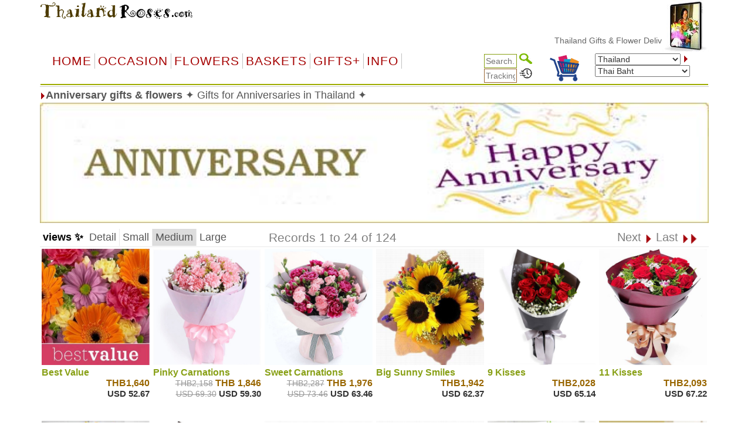

--- FILE ---
content_type: text/html
request_url: https://thailandroses.com/item.asp?gifts=anniversary
body_size: 72108
content:


<!DOCTYPE html PUBLIC "-//W3C//DTD XHTML 1.0 Transitional//EN" "http://www.w3.org/TR/xhtml1/DTD/xhtml1-transitional.dtd">
<html>
<head>
    <meta http-equiv="Content-Type" content="text/html; charset=big5" />
<meta name="googlebot" content="noindex">
    <title> *****&nbsp; - &nbsp;   &nbsp; Bangkok, Chiang Mai, Phuket, Pattaya, Chanthaburi, Mae Sot, Nonthaburi, Ratchaburi, Udon Thani,&nbsp;  &nbsp;  </title>
    <meta name="description" content=" *****  - ">
    <meta name="keywords" content="Bangkok, Chiang Mai, Phuket, Pattaya, Chanthaburi, Mae Sot, Nonthaburi, Ratchaburi, Udon Thani">
    <meta name="viewport" content="width=device-width, initial-scale=1">
    <script type="text/javascript">
  <!--
    function formHandler(theForm) {
        var theURL = theForm.site.options[theForm.site.selectedIndex].value;
        if (theURL != "") {
            window.location = theURL;
        }
    }

    if (navigator.appVersion.indexOf("MSIE") >= 0) {
        document.write("<style type='text\/css'>.ProdHd a \{ width:100% \}\n.WhatsNew a\{ width:100% \}\n<\/style>");
    }
  //-->
    </script>
    <script language="JavaScript">
<!--
    function MM_preloadImages() { //v3.0
        var d = document; if (d.images) {
            if (!d.MM_p) d.MM_p = new Array();
            var i, j = d.MM_p.length, a = MM_preloadImages.arguments; for (i = 0; i < a.length; i++)
                if (a[i].indexOf("#") != 0) { d.MM_p[j] = new Image; d.MM_p[j++].src = a[i]; }
        }
    }

    function MM_swapImgRestore() { //v3.0
        var i, x, a = document.MM_sr; for (i = 0; a && i < a.length && (x = a[i]) && x.oSrc; i++) x.src = x.oSrc;
    }

    function MM_findObj(n, d) { //v4.0
        var p, i, x; if (!d) d = document; if ((p = n.indexOf("?")) > 0 && parent.frames.length) {
            d = parent.frames[n.substring(p + 1)].document; n = n.substring(0, p);
        }
        if (!(x = d[n]) && d.all) x = d.all[n]; for (i = 0; !x && i < d.forms.length; i++) x = d.forms[i][n];
        for (i = 0; !x && d.layers && i < d.layers.length; i++) x = MM_findObj(n, d.layers[i].document);
        if (!x && document.getElementById) x = document.getElementById(n); return x;
    }

    function MM_swapImage() { //v3.0
        var i, j = 0, x, a = MM_swapImage.arguments; document.MM_sr = new Array; for (i = 0; i < (a.length - 2); i += 3)
            if ((x = MM_findObj(a[i])) != null) { document.MM_sr[j++] = x; if (!x.oSrc) x.oSrc = x.src; x.src = a[i + 2]; }
    }
//-->
    </script>
    <!--<script src="jquery-1.9.1.js" type="text/javascript"></script>-->

    <link rel="stylesheet" href="/css/bootstrap.min.css" />
    <script type="text/javascript" src="/js/jquery-3.4.1.min.js"></script>
    <script type="text/javascript" src="/js/bootstrap.min.js"></script>


    <script src="ScriptLibrary/JScript.js" type="text/javascript"></script>
    <link href="menus/Style.css" type="text/css" rel="stylesheet">
    <link href="default-responsive.css" type="text/css" rel="stylesheet">

    
 
  <meta http-equiv='content-language' content='en-us'>

</head>
<body text='#000000' topmargin='0'>

    <!--Container Start-->
    <div class="container">
        <table width="100%" cellpadding="0" border="0" bgcolor="#ffffff" align="center">
            <tbody>
                <tr>
                    <td align="center">
                        <table width="100%" cellpadding="0" border="0" bgcolor="#ffffff" align="center">
                            <!-- Header Start -->
                            <tr>
                                <td>
                                    
<meta http-equiv="Content-Type" content="text/html; charset=UTF-8" />


<style>
    a.dirfont {
        font-size: 18px;
    }

    a ol {
        display: none;
    }

    a:hover ol {
        display: block;
        margin: 0px;
        background-color: transparent;
        font-size: 12px;
        font-family: Arial;
    }

    .imp-header-logo {
        width: 265px;
    }


    .imp-hear-tagline {
        top: 0px;
    }

    @media only screen and (max-width: 450px) {
        .imp-header-logo {
            width: 100%;
        }

        .imp-hear-tagline {
            top: 0px;
        }
    }
</style>

 
<table width="100%" border="0" align="right" cellpadding="0" cellspacing="0">
    <tr>
        <td width="75%" valign="top" nowrap>
            <div align="right">

                <!--Moved this Section from second table - 24 May 2020 -->
                
				
                <!--Moved this Section from second table - 24 May 2020 -->

                
            </div>
        </td>
	 
        
        <td width="1%"></td>
    </tr>
</table>

 

 
<table class="imp-header" width="100%" border="0" cellspacing="0" cellpadding="0" bgcolor="#ffffff">
    <tr>
        <td width="65%">
		
		<a href="index.asp">
            <img class="imp-header-logo" src="https://www.floristwide.com/graphics/Thailandroses.gif" alt="Thailandroses" border="0"></a>
			
	
	
				
				 
				
				

        </td>
        <td valign="top" nowrap>
            <div align="right">
                &nbsp;
            </div>
        </td>
        <td width="20%" rowspan="3" valign="top" align="right">
            
<script type="text/javascript" src="jquery.min.js"></script>
<script type="text/javascript" src="jcarousellite1.js"></script>
<script type="text/javascript" src="jqueryeasing1.js"></script>
<script type="text/javascript" src="fadeslideshow.js">

/***********************************************
* Ultimate Fade In Slideshow v2.0- (c) Dynamic Drive DHTML code library (www.dynamicdrive.com)
* This notice MUST stay intact for legal use
* Visit Dynamic Drive at http://www.dynamicdrive.com/ for this script and 100s more
***********************************************/

</script>

<script type="text/javascript">

var mygallery=new fadeSlideShow({
	wrapperid: "fadeshow1", //ID of blank DIV on page to house Slideshow
	dimensions: [80, 90], //width/height of gallery in pixels. Should reflect dimensions of largest image
	imagearray: [
		["https://www.floristwide.com/graphics/tn_photo001.jpg", "", "", ""],
		["https://www.floristwide.com/graphics/tn_photo002.jpg", ""],
		["https://www.floristwide.com/graphics/tn_photo003.jpg"],
		["https://www.floristwide.com/graphics/tn_photo004.jpg"],
		["https://www.floristwide.com/graphics/tn_photo005.jpg"],
		["https://www.floristwide.com/graphics/tn_photo006.jpg"],
		["https://www.floristwide.com/graphics/tn_photo007.jpg"],
		["https://www.floristwide.com/graphics/tn_photo008.jpg"],
		["https://www.floristwide.com/graphics/tn_photo009.jpg"],
		["https://www.floristwide.com/graphics/tn_photo010.jpg"],
		["https://www.floristwide.com/graphics/tn_photo011.jpg"],
		["https://www.floristwide.com/graphics/tn_photo012.jpg"],
		["https://www.floristwide.com/graphics/tn_photo013.jpg"],
		["https://www.floristwide.com/graphics/tn_photo014.jpg"],
		["https://www.floristwide.com/graphics/tn_photo015.jpg"],
		["https://www.floristwide.com/graphics/tn_photo016.jpg"],
		["https://www.floristwide.com/graphics/tn_photo017.jpg"],
		["https://www.floristwide.com/graphics/tn_photo018.jpg"],
		["https://www.floristwide.com/graphics/tn_photo019.jpg", "", "", ""] //<--no trailing comma after very last image element!
	],
	displaymode: {type:'auto', pause:4500, cycles:0, wraparound:false},
	persist: false, //remember last viewed slide and recall within same session?
	fadeduration: 1000, //transition duration (milliseconds)
	descreveal: "ondemand",
	togglerid: ""
})


</script>
<style type="text/css">
        .jscroll
        {
            position: relative;
            visibility: hidden;
            left: -5000px;
            overflow: hidden;
            height: 88px;
        }
    </style>

    <script>
jQuery(function($) {



    $(".jscroll").jCarouselLite({
        btnNext: ".jnext",
        btnPrev: ".jprev",
        //easing: "bounceout",
        auto: 4000,
        visible:4,
    speed: 1500
    });
    


    
    
    
});

    </script>
    
    <script type="text/javascript">

/*** 
    Simple jQuery Slideshow Script
    Released by Jon Raasch (jonraasch.com) under FreeBSD license: free to use or modify, not responsible for anything, etc.  Please link out to me if you like it :)
***/

function slideSwitch() {
    var $active = jQuery('#slideshow DIV.active');

    if ( $active.length == 0 ) $active = jQuery('#slideshow DIV:last');

    // use this to pull the divs in the order they appear in the markup
    var $next =  $active.next().length ? $active.next()
        : jQuery('#slideshow DIV:first');

    // uncomment below to pull the divs randomly
    // var $sibs  = $active.siblings();
    // var rndNum = Math.floor(Math.random() * $sibs.length );
    // var $next  = $( $sibs[ rndNum ] );


    $active.addClass('last-active');

    $next.css({opacity: 0.0})
        .addClass('active')
        .animate({opacity: 1.0}, 700, function() {
            $active.removeClass('active last-active');
        });
}

jQuery(function($) {
	   setInterval( "slideSwitch()", 7000 );
});

</script>




<div id="fadeshow1"></div>



        </td>
    </tr>
    
    <tr>
        <td colspan="3">

            

            <font color="#990000"><Span style="position: relative; top: -15">
			
			<MARQUEE style="FONT-SIZE: 14px; MARGIN: 0px; COLOR: #990000; Arial, Helvetica, sans-serif, Verdana" scrollAmount=5 scrollDelay=40 behavior=slide loop=1 border="0">
			
			
		 	
			 <a href="index.asp" style="text-decoration: none; color: #666666; font-family: Arial, Helvetica, sans-serif, Verdana; font-size: 14px"> Thailand&nbsp;Gifts  & Flower Delivery
			 <ol>	<Span  style="position: relative; top: 1px; color: #666666; font-family: Arial, Helvetica, sans-serif, Verdana; font-size: 11px">*  Bangkok, Chiang Mai, Phuket, Pattaya, Chanthaburi, Mae Sot, Nonthaburi, Ratchaburi, Udon Thani</Span> </ol>		 
			   
			  
			     </a>  
			  
			  
			
			
			
			
			
			</MARQUEE></span></font>		
						
						
        </td>
    </tr>
    

    <tr>
        <td colspan="2" width="80%"></td>
    </tr>
    
</table>







<script language="JavaScript" type="text/javascript">
<!--
    function MM_jumpMenu(targ, selObj, restore) { //v3.0
        eval(targ + ".location='" + selObj.options[selObj.selectedIndex].value + "'");
        if (restore) selObj.selectedIndex = 0;
    }
//-->
</script>


<script type="text/javascript">
    function handleParent(parentId) {
        myParent = document.getElementById("menu" + parentId)

        if (myParent.style.display == "none") {
            myParent.style.display = "block"
        } else {
            myParent.style.display = "none"
        }
    }
</script>



<style type="text/css">
    <!--
    input[id=tracksearch] {
        width: 56px;
        -webkit-transition: width 0.4s ease-in-out;
        transition: width 0.4s ease-in-out;
    }

        /* When the input field gets focus, change its width to 100% */
        input[id=tracksearch]:focus {
            width: 128px;
        }

    -->
</style>


<script type="text/javascript">

    jQuery(document).ready(function () {
        var value = '';
        jQuery('#currencychange').val(value).attr("selected", "selected");
    });

    function updatecur(element) {

        var symbol = jQuery(element).find("option:selected").attr('symbol');
        var currency = symbol;

        var exRate = parseFloat(element.value);

        jQuery('b[id="otherCurRate"]').each(function () {
            var rate = parseFloat(jQuery(this).attr('rate'));
            var curAmount = (rate * exRate).toFixed(2);
            jQuery(this).text(currency + curAmount.toString());
        });

        jQuery('span[id="otherCurRate"]').each(function () {
            var rate = parseFloat(jQuery(this).attr('rate'));
            var curAmount = (rate * exRate).toFixed(2);
            jQuery(this).text(currency + curAmount.toString());
        });

        document.cookie = "currency=" + symbol;
    }
</script>


<script type="text/javascript" src="menus/jquery.dropdown.js"></script>
<link href="dropdown.css" type="text/css" rel="stylesheet">


<nav class="navbar navbar-imp">
    <div class="navbar-header">
        <button type="button" class="navbar-toggle" data-toggle="collapse" data-target="#myNavbar" style="float: left;">
            <span class="icon-bar"></span>
            <span class="icon-bar"></span>
            <span class="icon-bar"></span>
        </button>
        <div class="visible-xs" style="float: right; display: none;">
            <a href="order_review.asp?orderref=">
                <img src="https://www.floristwide.com/graphics/view-cart.png" border="0" width="50" height="50" alt="view cart" />
            </a>
        </div>
    </div>
    <div class="horizontal-menu collapse navbar-collapse" id="myNavbar">

        <div class="row" style="margin: 0px;">

            <!--<ul class="nav navbar-nav">
                <li class="active"><a href="#">Home</a></li>
                <li><a href="#">Page 1</a></li>
                <li><a href="#">Page 2</a></li>
                <li><a href="#">Page 3</a></li>
                </ul>-->
            <!---------- button table------------------->
            <!-- Beginning of compulsory code below -->
            <!-- Beginning of compulsory code below [dropdown dropdown-horizontal]-->
            <ul class="dropdown-theme nav navbar-nav col-lg-7 col-md-12 col-sm-12 col-xs-12">
                <li><a class="dir" href="/">Home</a> </li>
                <li class="dropdown">
                    <a data-toggle="dropdown" data-hover="dropdown" class="dropdown-toggle anchor dir" href="#">OCCASION</a>
                    <ul class="dropdown-menu">
                        <li><a class="dirfont" href="item.asp?gifts=alloccasions"><b>All Occasions</b></a></li>
                        <li><a class="dirfont" href="item.asp?gifts=anniversary"><b>Anniversary</b></a></li>

                        <li><a class="dirfont" href="item.asp?gifts=birthdays"><b>Birthdays</b></a></li>
                        <li><a class="dirfont" href="item.asp?gifts=celebrations"><b>Congratulations</b></a></li>
                        
                        <li><a class="dirfont" href="item.asp?gifts=business"><b>Corporate gifts</b></a></li>
                        
                        <li><a class="dirfont" href="item.asp?gifts=farewell"><b>Farewell</b></a></li>
                        <li><a class="dirfont" href="javascript:void(0)"><b>Family & Friends</b></a>
                            <ul>
                                <li><a class="dirfont" href="item.asp?gifts=baby"><b>Baby Birth</b></a></li>
                                <li><a class="dirfont" href="item.asp?gifts=friendship"><b>Friendship</b></a></li>
                                <li><a class="dirfont" href="item.asp?gifts=grandparents"><b>GrandParents</b></a></li>
                                <li><a class="dirfont" href="item.asp?gifts=housewarming"><b>House Warming</b></a></li>
                              
								  <li><a class="dirfont" href="item.asp?gifts=mother"><b>Mother</b></a></li>
								    <li><a class="dirfont" href="item.asp?gifts=father"><b>Father</b></a></li>
                            </ul>
                        </li>

                        <li><a class="dirfont" href="javascript:void(0)"><b>Sympathy</b></a>
                            <ul>

                                <li><a class="dirfont" href="item.asp?gifts=funeral"><b>Funeral</b></a></li>
                                <li><a class="dirfont" href="item.asp?gifts=getwell"><b>GetWell</b></a></li>
                                <li><a class="dirfont" href="item.asp?gifts=sympathy"><b>Sympathy</b></a></li>

                            </ul>
                        </li>




                        <li><a class="dirfont" href="item.asp?gifts=goodluck"><b>Goodluck!</b></a></li>
                        <li><a class="dirfont" href="item.asp?gifts=justbecause"><b>Just Because</b></a></li>
                        <li><a class="dirfont" href="item.asp?gifts=love"><b>Love & Romance</b></a></li>
                        <li><a class="dirfont" href="item.asp?gifts=openings"><b>Opening Stands</b></a></li>

                        <li><a class="dirfont" href="item.asp?gifts=thankyou"><b>Thank you</b></a></li>
                        <li><a class="dirfont" href="javascript:void(0)"><b>Weddings</b></a>
                            <ul>
                                <li><a class="dirfont" href="item.asp?gifts=weddings"><b>Wedding Flowers</b></a></li>
                                <li><a class="dirfont" href="item.asp?gifts=weddingevent"><b>Wedding Events</b></a></li>
                            </ul>
                        </li>
                    </ul>
                </li>
                <!--Flowers type-->
                <!--  <ul class="dropdown dropdown-horizontal">-->
                <li class="dropdown">
                    <a data-toggle="dropdown" data-hover="dropdown" class="dropdown-toggle anchor dir" href="#">Flowers</a>
                    <ul class="dropdown-menu">
                        <li class=""><a class="dirfont" href="item.asp?gifts=custombouquet"><b>Add-on flowers</b> </a></li>
                        
                        <li class=""><a class="dirfont" href="item.asp?gifts=callalilies"><b>Calla Lilies</b> </a></li>
                        
                        <li class=""><a class="dirfont" href="item.asp?gifts=bestsellers"><b>BestSellers</b></a></li>
                        <li class=""><a class="dirfont" href="item.asp?gifts=flowerbaskets"><b>Flower Baskets</b></a></li>
						
						    
                        <li class=""><a class="dirfont" href="item.asp?gifts=carnations"><b>Carnations</b></a></li>
						
                        <li class=""><a class="dirfont" href="item.asp?gifts=daisies"><b>Daisies</b></a></li>
						
                        <li class=""><a class="dirfont" href="item.asp?gifts=iris"><b>Iris</b></a></li>
						
                        <li class=""><a class="dirfont" href="item.asp?gifts=lilies"><b>Lilies</b></a></li>
                        <li class=""><a class="dirfont" href="item.asp?gifts=mixed_bouquets"><b>Mixed Bouquets</b></a></li>
                        
                        <li class=""><a class="dirfont" href="item.asp?gifts=orchids"><b>Orchids</b></a></li>
                        
                        <li class=""><a class="dirfont" href="item.asp?gifts=plants"><b>Plants</b></a></li>
                        
                        <li class=""><a class="dirfont" href="item.asp?gifts=premium"><b>Premium Bouquets</b></a></li>
                        <li class=""><a class="dirfont" href="item.asp?gifts=rosesbynumber"><b>Roses from 1 to 999</b></a></li>
                        <li class=""><a class="dirfont" href="item.asp?gifts=roses"><b>Rose Combos</b></a></li>
                        
                        <li class=""><a class="dirfont" href="item.asp?gifts=sunflowers"><b>Sunflowers</b></a></li>
                        
                        <li class=""><a class="dirfont" href="item.asp?gifts=tulips"><b>Tulips</b></a></li>
                        
                        <li class=""><a class="dirfont" href="item.asp?gifts=unique_bouquets"><b>Unique Bouquets</b></a></li>

                        
                    </ul>
                </li>

                <!--Flowers type end-->
                <!--Baskets-->
                <li class="dropdown">
                    <a data-toggle="dropdown" data-hover="dropdown" class="dropdown-toggle anchor dir" href="#">Baskets</a>

                    <ul class="dropdown-menu">
                        
                        <li class=""><a class="dirfont" href="item.asp?gifts=custombasket"><b>Custom Baskets</b></a></li>
                        <li class=""><a class="dirfont" href="item.asp?gifts=fruitbaskets"><b>Fruit Baskets</b></a></li>
                        
                        <li class=""><a class="dirfont" href="item.asp?gifts=flowerbaskets"><b>Flower Baskets</b></a></li>
                        
                        <li class=""><a class="dirfont" href="item.asp?gifts=giftbaskets"><b>Gift Baskets</b></a></li>
                        
                        <li class=""><a class="dirfont" href="item.asp?gifts=vegibaskets"><b>Vegetable Baskets</b></a></li>
                        
                        <li class=""><a class="dirfont" href="item.asp?gifts=spirits"><b>Wine&amp;Spirits</b></a></li>
                        
                    </ul>
                </li>
                <!--Basket end-->
                <!--Special Items-->
                <li class="dropdown">
                    <a data-toggle="dropdown" data-hover="dropdown" class="dropdown-toggle anchor dir" href="#">GIFTS+</a>
                    <ul class="dropdown-menu">
                        
                        <li class=""><a class="dirfont" href="item.asp?gifts=cakes"><b>Cakes</b></a></li>
                        
                        <li class=""><a class="dirfont" href="item.asp?gifts=valentines"><b> <font color="#996600">&#10047; Valentines! &#10047;</font></b></a></li>
                        
                        <li class=""><a class="dirfont" href="item.asp?gifts=chocolates"><b>Chocolate bouquets</b></a></li>
                        
                        <li class=""><a class="dirfont" href="item.asp?gifts=goodies"><b>Goodies & Chocolates</b></a></li>

                        
                        <li class=""><a class="dirfont" href='m_photoreturn.asp?gifts=photoreturn'><b>Photo Return</b></a></li>
                        

                        <li class=""><a class="dirfont" href='http://www.emailroses.com?cur=THB' target='_blank'><b>Send gifts by email</b></a></li>
                        
                        <li class=""><a class="dirfont" href="http://www.singalive.com?cur=THB" target="_blank"><b>Singing Telegrams</b></a></li>
                        
                        <li class=""><a class="dirfont" href="item.asp?gifts=teddybears"><b>Teddy Bears</b></a></li>
                        
                        <li class=""><a class="dirfont" href="item_virtualshop.asp?gifts=virtualshop"><b>Virtual Shop</b></a></li>
                        
                        <li class=""><a class="dirfont" href="item.asp?gifts=discounts"><b>Discount</b></a></li>
                        <li class=""><a class="dirfont" href="item_searchtype.asp"><b>Price Range</b></a></li>
                        <li class=""><a class="dirfont" href="item.asp?gifts=freevase"><b>Free Vases</b></a></li>
                    </ul>
                </li>

                <!--Information-->
                <li class="dropdown">
                    <a data-toggle="dropdown" data-hover="dropdown" class="dropdown-toggle anchor dir" href="#">Info</a>
                    <ul class="dropdown-menu">
                        <li class=""><a class="dirfont" href="m_aboutus.asp"><b>About us</b></a></li>

                        <li class=""><a class="dirfont" href="m_delivery.asp"><b>Delivery | Tracking</b></a></li>
                        <li class=""><a class="dirfont" href="m_faq.asp"><b>FAQ</b></a></li>
                        <li class=""><a class="dirfont" href="m_flowercare.asp"><b>Flower Care</b></a></li>
                        <li class=""><a class="dirfont" href="m_meanings.asp"><b>Flower Meaning</b></a> </li>
                        <li class=""><a class="dirfont" href="myaccount.asp?m=myaccount"><b>My Account</b></a></li>
                        <li class=""><a class="dirfont" href="item_favorites.asp"><b>My Favorites</b></a></li>
                        <li class=""><a class="dirfont" href="m_payment.asp"><b>Payments</b></a></li>
                        <li class=""><a class="dirfont" href="m_terms.asp"><b>Terms of use</b></a></li>
                        <li class=""><a class="dirfont" href="m_feedback.asp"><b>Testimonials</b></a></li>
                        <li class=""><a class="dirfont" href="m_sitemap.asp"><b>Site Map</b></a></li>
                        <li class=""><a class="dirfont" href="m_customercare.asp"><b>Customer Care</b></a></li>
                    </ul>
                </li>

                <!--Information-->
            </ul>

            <div class="col-lg-5 col-md-12 col-sm-12 col-xs-12">
                <div class="row">

                    <!--                <table width="100%" cellpadding="0" border="0" bgcolor="#ffffff" style="border-collapse: collapse" id="table1" nowrap="nowrap">
                    <tbody style="border-bottom: 2px solid #9eac01; border-left: 2px solid #ffffff; border-top: 2px solid #ffffff;" nowrap="nowrap">
                        <tr style="border-bottom: 2px solid #9eac01; border-left: 2px solid #ffffff; border-top: 2px solid #ffffff;" nowrap="nowrap">-->


                    <!--<td bgcolor="#ffffff" align="left" style="padding-left: 5px; border-left: 2px solid #ffffff; border-top: 2px solid #ffffff;" nowrap="nowrap"></td>-->

                    <div class="col-sm-5">
                        <div style="text-align: right;">
                            <form action="item_searchtype.asp" method="get" name="form2" id="search-form" style="margin-bottom: 0px;">

                                <input name="searchtype" type="text" id="tracksearch" style="border: 1px solid #88A016" value="" placeholder="Search.." />
                                <input type="Image" img src="https://www.floristwide.com/graphics/search.png" border="0" width="22" height="18" alt="search" />
                            </form>

                            <form action="m_delivery.asp" method="post" name="form1" id="tracking" style="margin-bottom: 0px;">
                                <input type="text" id="tracksearch" name="trackorder" value="" size="15" style="border: 1px solid #996633" placeholder="Tracking.." />
                                <input type="Image" img src="https://www.floristwide.com/graphics/tracking.png" border="0" width="22" height="18" alt="tracking" />
                            </form>
                        </div>
                    </div>

                    <div class="col-sm-2 hidden-xs">
                        <a href="order_review.asp?orderref=">
                            <img src="https://www.floristwide.com/graphics/view-cart.png" border="0" width="50" height="50" alt="view cart" />
                        </a>
                    </div>

                    <div class="col-sm-5">

                        <form action="changecountry.asp" method="get" name="form1" id="form1" style="margin-bottom: 0px;">

                            <select name="countrychange" id="countrychange" style="width: 90%;">
                                
                                <option value="page=/item.asp&url=gifts=anniversary&cur=THB" selected="selected">Thailand</option>
                                
                                <option value="page=/item.asp&url=gifts=anniversary&cur=ALB">Albania</option>
                                
                                <option value="page=/item.asp&url=gifts=anniversary&cur=ARS">Argentina</option>
                                
                                <option value="page=/item.asp&url=gifts=anniversary&cur=AMD">Armenia</option>
                                
                                <option value="page=/item.asp&url=gifts=anniversary&cur=AUD">Australia</option>
                                
                                <option value="page=/item.asp&url=gifts=anniversary&cur=AUS">Austria</option>
                                
                                <option value="page=/item.asp&url=gifts=anniversary&cur=AZN">Azerbaijani </option>
                                
                                <option value="page=/item.asp&url=gifts=anniversary&cur=BHD">Bahrain</option>
                                
                                <option value="page=/item.asp&url=gifts=anniversary&cur=BDT">Bangladesh</option>
                                
                                <option value="page=/item.asp&url=gifts=anniversary&cur=BLR">Belarus</option>
                                
                                <option value="page=/item.asp&url=gifts=anniversary&cur=BEL">Belgium</option>
                                
                                <option value="page=/item.asp&url=gifts=anniversary&cur=BOB">Bolivia</option>
                                
                                <option value="page=/item.asp&url=gifts=anniversary&cur=BAM">Bosnia</option>
                                
                                <option value="page=/item.asp&url=gifts=anniversary&cur=BRL">Brazil</option>
                                
                                <option value="page=/item.asp&url=gifts=anniversary&cur=BGN">Bulgaria</option>
                                
                                <option value="page=/item.asp&url=gifts=anniversary&cur=KHR">Cambodia</option>
                                
                                <option value="page=/item.asp&url=gifts=anniversary&cur=CAD">Canada</option>
                                
                                <option value="page=/item.asp&url=gifts=anniversary&cur=CLP">Chile</option>
                                
                                <option value="page=/item.asp&url=gifts=anniversary&cur=CNY">China</option>
                                
                                <option value="page=/item.asp&url=gifts=anniversary&cur=COP">Colombia</option>
                                
                                <option value="page=/item.asp&url=gifts=anniversary&cur=HRK">Croatia</option>
                                
                                <option value="page=/item.asp&url=gifts=anniversary&cur=CUB">Cuba</option>
                                
                                <option value="page=/item.asp&url=gifts=anniversary&cur=CYP">Cyprus</option>
                                
                                <option value="page=/item.asp&url=gifts=anniversary&cur=CZK">Czech Republic</option>
                                
                                <option value="page=/item.asp&url=gifts=anniversary&cur=DKK">Denmark</option>
                                
                                <option value="page=/item.asp&url=gifts=anniversary&cur=DOP">Dominican Republic</option>
                                
                                <option value="page=/item.asp&url=gifts=anniversary&cur=ECS">Ecuador</option>
                                
                                <option value="page=/item.asp&url=gifts=anniversary&cur=EGP">Egypt</option>
                                
                                <option value="page=/item.asp&url=gifts=anniversary&cur=EEK">Estonia</option>
                                
                                <option value="page=/item.asp&url=gifts=anniversary&cur=FIN">Finland</option>
                                
                                <option value="page=/item.asp&url=gifts=anniversary&cur=FRA">France</option>
                                
                                <option value="page=/item.asp&url=gifts=anniversary&cur=GER">Germany</option>
                                
                                <option value="page=/item.asp&url=gifts=anniversary&cur=GRE">Greece</option>
                                
                                <option value="page=/item.asp&url=gifts=anniversary&cur=HTG">Haiti</option>
                                
                                <option value="page=/item.asp&url=gifts=anniversary&cur=HKD">Hong Kong</option>
                                
                                <option value="page=/item.asp&url=gifts=anniversary&cur=HUF">Hungary</option>
                                
                                <option value="page=/item.asp&url=gifts=anniversary&cur=ISK">Iceland</option>
                                
                                <option value="page=/item.asp&url=gifts=anniversary&cur=INR">India</option>
                                
                                <option value="page=/item.asp&url=gifts=anniversary&cur=IDR">Indonesia</option>
                                
                                <option value="page=/item.asp&url=gifts=anniversary&cur=EUR">International</option>
                                
                                <option value="page=/item.asp&url=gifts=anniversary&cur=IRR">Iran</option>
                                
                                <option value="page=/item.asp&url=gifts=anniversary&cur=IRE">Ireland</option>
                                
                                <option value="page=/item.asp&url=gifts=anniversary&cur=ILS">Israel</option>
                                
                                <option value="page=/item.asp&url=gifts=anniversary&cur=ITY">Italy</option>
                                
                                <option value="page=/item.asp&url=gifts=anniversary&cur=JAM">Jamaica</option>
                                
                                <option value="page=/item.asp&url=gifts=anniversary&cur=JPY">Japan</option>
                                
                                <option value="page=/item.asp&url=gifts=anniversary&cur=JOD">Jordan</option>
                                
                                <option value="page=/item.asp&url=gifts=anniversary&cur=KZT">Kazakhstan</option>
                                
                                <option value="page=/item.asp&url=gifts=anniversary&cur=KRW">Korea</option>
                                
                                <option value="page=/item.asp&url=gifts=anniversary&cur=KOS">Kosovo</option>
                                
                                <option value="page=/item.asp&url=gifts=anniversary&cur=KWD">Kuwait</option>
                                
                                <option value="page=/item.asp&url=gifts=anniversary&cur=LAK">Laos</option>
                                
                                <option value="page=/item.asp&url=gifts=anniversary&cur=LVL">Latvia</option>
                                
                                <option value="page=/item.asp&url=gifts=anniversary&cur=LBP">Lebanon</option>
                                
                                <option value="page=/item.asp&url=gifts=anniversary&cur=LTL">Lithuania</option>
                                
                                <option value="page=/item.asp&url=gifts=anniversary&cur=LUX">Luxembourg</option>
                                
                                <option value="page=/item.asp&url=gifts=anniversary&cur=MOP">Macau</option>
                                
                                <option value="page=/item.asp&url=gifts=anniversary&cur=MKD">Macedonia</option>
                                
                                <option value="page=/item.asp&url=gifts=anniversary&cur=MYR">Malaysia</option>
                                
                                <option value="page=/item.asp&url=gifts=anniversary&cur=MXN">Mexico</option>
                                
                                <option value="page=/item.asp&url=gifts=anniversary&cur=MDL">Moldova</option>
                                
                                <option value="page=/item.asp&url=gifts=anniversary&cur=MNT">Mongolia</option>
                                
                                <option value="page=/item.asp&url=gifts=anniversary&cur=MTG">Montenegro</option>
                                
                                <option value="page=/item.asp&url=gifts=anniversary&cur=MAD">Morocco</option>
                                
                                <option value="page=/item.asp&url=gifts=anniversary&cur=MMK">Myanmar</option>
                                
                                <option value="page=/item.asp&url=gifts=anniversary&cur=NPR">Nepal</option>
                                
                                <option value="page=/item.asp&url=gifts=anniversary&cur=NET">Netherlands</option>
                                
                                <option value="page=/item.asp&url=gifts=anniversary&cur=NZD">New Zealand</option>
                                
                                <option value="page=/item.asp&url=gifts=anniversary&cur=NGN">Nigeria</option>
                                
                                <option value="page=/item.asp&url=gifts=anniversary&cur=NOK">Norway</option>
                                
                                <option value="page=/item.asp&url=gifts=anniversary&cur=OMR">Oman</option>
                                
                                <option value="page=/item.asp&url=gifts=anniversary&cur=PKR">Pakistan</option>
                                
                                <option value="page=/item.asp&url=gifts=anniversary&cur=PAB">Panama</option>
                                
                                <option value="page=/item.asp&url=gifts=anniversary&cur=PYG">Paraguay</option>
                                
                                <option value="page=/item.asp&url=gifts=anniversary&cur=PEN">Peru</option>
                                
                                <option value="page=/item.asp&url=gifts=anniversary&cur=PHP">Philippines</option>
                                
                                <option value="page=/item.asp&url=gifts=anniversary&cur=PLN">Poland</option>
                                
                                <option value="page=/item.asp&url=gifts=anniversary&cur=POR">Portugal</option>
                                
                                <option value="page=/item.asp&url=gifts=anniversary&cur=QAR">Qatar</option>
                                
                                <option value="page=/item.asp&url=gifts=anniversary&cur=RON">Romania</option>
                                
                                <option value="page=/item.asp&url=gifts=anniversary&cur=RUB">Russia</option>
                                
                                <option value="page=/item.asp&url=gifts=anniversary&cur=SAI">Saipan</option>
                                
                                <option value="page=/item.asp&url=gifts=anniversary&cur=SAR">Saudi Arabia</option>
                                
                                <option value="page=/item.asp&url=gifts=anniversary&cur=RSD">Serbia</option>
                                
                                <option value="page=/item.asp&url=gifts=anniversary&cur=SGD">Singapore</option>
                                
                                <option value="page=/item.asp&url=gifts=anniversary&cur=SKK">Slovakia</option>
                                
                                <option value="page=/item.asp&url=gifts=anniversary&cur=SIT">Slovenia</option>
                                
                                <option value="page=/item.asp&url=gifts=anniversary&cur=ZAR">South Africa</option>
                                
                                <option value="page=/item.asp&url=gifts=anniversary&cur=SPN">Spain</option>
                                
                                <option value="page=/item.asp&url=gifts=anniversary&cur=LKR">Sri Lanka</option>
                                
                                <option value="page=/item.asp&url=gifts=anniversary&cur=SEK">Sweden</option>
                                
                                <option value="page=/item.asp&url=gifts=anniversary&cur=CHF">Switzerland</option>
                                
                                <option value="page=/item.asp&url=gifts=anniversary&cur=SYP">Syria</option>
                                
                                <option value="page=/item.asp&url=gifts=anniversary&cur=TWD">Taiwan</option>
                                
                                <option value="page=/item.asp&url=gifts=anniversary&cur=THB">Thailand</option>
                                
                                <option value="page=/item.asp&url=gifts=anniversary&cur=TRY">Turkey</option>
                                
                                <option value="page=/item.asp&url=gifts=anniversary&cur=AED">UAE</option>
                                
                                <option value="page=/item.asp&url=gifts=anniversary&cur=GBP">UK</option>
                                
                                <option value="page=/item.asp&url=gifts=anniversary&cur=UAH">Ukraine</option>
                                
                                <option value="page=/item.asp&url=gifts=anniversary&cur=UYU">Uruguay</option>
                                
                                <option value="page=/item.asp&url=gifts=anniversary&cur=USD">USA</option>
                                
                                <option value="page=/item.asp&url=gifts=anniversary&cur=VEF">Venezuela</option>
                                
                                <option value="page=/item.asp&url=gifts=anniversary&cur=VND">Vietnam</option>
                                
                                <option value="page=/item.asp&url=gifts=anniversary&cur=YER">Yemen</option>
                                
                            </select>
                            <input type="image" src="https://www.floristwide.com/graphics/ard_tri_rd.gif" alt="triangle" //>
                        </form>

                        <select id="currencychange" name="currencychange" onchange="updatecur(this)" style="width: 100%;">
                            
                            <option value="31.1365" symbol="THB" selected>Thai Baht</option>
                            
                            <option value="103.475" symbol="ALB">Albanian Lek</option>
                            
                            <option value="1442.75" symbol="ARS">Argentine Peso</option>
                            
                            <option value="375.7914" symbol="AMD">Armenian Dram</option>
                            
                            <option value="1.4282" symbol="AUD">Australlian Dollar</option>
                            
                            <option value="1.7" symbol="AZN">Azerbaijani </option>
                            
                            <option value="0.3770" symbol="BHD">Bahraini Dinar</option>
                            
                            <option value="121.2000" symbol="BDT">Bangladesh Taka</option>
                            
                            <option value="2.8261" symbol="BYN">Belarusian Ruble</option>
                            
                            <option value="6.8538" symbol="BOB">Bolivian Boliviano</option>
                            
                            <option value="1.6421" symbol="BAM">Bosnian Covert.</option>
                            
                            <option value="5.2151" symbol="BRL">Brazil Reais</option>
                            
                            <option value="0.7262" symbol="GBP">British Pound</option>
                            
                            <option value="1.6342" symbol="BGN">Bulgarian Lev</option>
                            
                            <option value="1.3574" symbol="CAD">Canadian Dollar</option>
                            
                            <option value="859.16" symbol="CLP">Chilean peso</option>
                            
                            <option value="6.9464" symbol="CNY">Chinese Yuan</option>
                            
                            <option value="3667.5761" symbol="COP">Colombian Peso</option>
                            
                            <option value="20.3110" symbol="CZK">Czech Republic Koruny</option>
                            
                            <option value="6.2389" symbol="DKK">Danish Krone</option>
                            
                            <option value="62.4007" symbol="DOP">Dominican Pesos</option>
                            
                            <option value="1" symbol="ECS">Ecuador Sucre</option>
                            
                            <option value="46.91" symbol="EGP">Egypt Pound</option>
                            
                            <option value="3.6725" symbol="AED">Emirati dirham</option>
                            
                            <option value="0.8356" symbol="EUR">Euro</option>
                            
                            <option value="130.0727" symbol="HTG">Haiti Gourde</option>
                            
                            <option value="7.8021" symbol="HKD">Hong Kong Dollar                </option>
                            
                            <option value="318.2329" symbol="HUF">Hungarian Forint</option>
                            
                            <option value="121.16" symbol="ISK">Iceland Krona</option>
                            
                            <option value="91.8965" symbol="INR">Indian Rupee</option>
                            
                            <option value="16757.2195" symbol="IDR">Indonesian Rupiah</option>
                            
                            <option value="42086" symbol="IRR">Iran Rial</option>
                            
                            <option value="3.0916" symbol="ILS">Israeli Shekel</option>
                            
                            <option value="152.6051" symbol="JPY">Japanese Yen</option>
                            
                            <option value="0.709" symbol="JOD">Jordanian Dinar</option>
                            
                            <option value="499.6727" symbol="KZT">Kazakhstan Tenge</option>
                            
                            <option value="1430.6190" symbol="KRW">Korean Won</option>
                            
                            <option value="0.3065" symbol="KWD">Kuwaiti Dinar</option>
                            
                            <option value="21371.3282" symbol="LAK">Lao Kip</option>
                            
                            <option value="88833.5737" symbol="LBP">Lebanese Pound</option>
                            
                            <option value="3.2171" symbol="LTL">Lithuanian Lita</option>
                            
                            <option value="7.9698" symbol="MOP">Macau Pataca</option>
                            
                            <option value="51.4914" symbol="MKD">Macedonian Denar</option>
                            
                            <option value="3.919" symbol="MYR">Malaysian Ringgit</option>
                            
                            <option value="17.1765" symbol="MXN">Mexico Pesos</option>
                            
                            <option value="16.7702" symbol="MDL">Moldovan Leu</option>
                            
                            <option value="9.0072" symbol="MAD">Moroccan Dirham</option>
                            
                            <option value="2099.9" symbol="MMK">Myanmar Kyat</option>
                            
                            <option value="145.5553" symbol="NPR">Nepalese Rupee</option>
                            
                            <option value="1.6580" symbol="NZD">New Zealand Dollar</option>
                            
                            <option value="1397.29" symbol="NGN">Nigerian Naira</option>
                            
                            <option value="9.6391" symbol="NOK">Norwegian Krone</option>
                            
                            <option value="0.3845" symbol="OMR">Omani Rial</option>
                            
                            <option value="277.6878" symbol="PKR">Pakistan Rupees</option>
                            
                            <option value="6647.8145" symbol="PYG">Paraguayan Guarani</option>
                            
                            <option value="3.3243" symbol="PEN">Peruvian Nuevo Sol (PEN)</option>
                            
                            <option value="58.7750" symbol="PHP">Philippine Peso</option>
                            
                            <option value="3.5118" symbol="PLN">Polish Zloty</option>
                            
                            <option value="3.6057" symbol="QAR">Qatari Rial</option>
                            
                            <option value="3988.0850" symbol="KHR">Riel</option>
                            
                            <option value="4.2576" symbol="RON">Romania New Leu</option>
                            
                            <option value="76.3490" symbol="RUB">Russia Rubles</option>
                            
                            <option value="3.7503" symbol="SAR">Saudi Arabian Riyal</option>
                            
                            <option value="98.088" symbol="RSD">Serbian Dinars</option>
                            
                            <option value="1.2617" symbol="SGD">Singapore Dollar</option>
                            
                            <option value="15.8946" symbol="ZAR">South Africa Rand</option>
                            
                            <option value="307.1092" symbol="LKR">Sri Lanka Rupee</option>
                            
                            <option value="8.8345" symbol="SEK">Swedish Krona</option>
                            
                            <option value="0.7682" symbol="CHF">Swiss Franc</option>
                            
                            <option value="13002" symbol="SYP">Syria Pound</option>
                            
                            <option value="31.3556" symbol="TWD">Taiwan Dollar</option>
                            
                            <option value="31.1365" symbol="THB">Thai Baht</option>
                            
                            <option value="43.4146" symbol="TRY">Turkish Lira</option>
                            
                            <option value="42.5744" symbol="UAH">Ukraine Hryvnia</option>
                            
                            <option value="37.4394" symbol="UYU">Uruguayan Pesos</option>
                            
                            <option value="1" symbol="USD">US Dollar</option>
                            
                            <option value="9.99" symbol="VEF">Venezuelan Bolivar Fuerte</option>
                            
                            <option value="26065.4247" symbol="VND">Vietnam Dong</option>
                            
                            <option value="238.3999" symbol="YER">Yemen Riyal</option>
                            
                        </select>

                    </div>


                    <!--</tr>
                    </tbody>
                </table>-->
                </div>
            </div>
        </div>
    </div>
</nav>

<table width="100%" height="4px" cellpadding="0" bordercolor="#FFFFFF" border="0"
    bgcolor="#ffffff" align="center" style="border-collapse: collapse" id="table1">
    <tbody>
        <tr>
            <td height="1px" bgcolor="#ffffff"></td>
        </tr>
        <tr>
            <td height="1px" bgcolor="#cccccc" style="border-bottom: 1px solid #ffffff"></td>
        </tr>
        <tr>
            <td height="2px" bgcolor="#ffffff"></td>
        </tr>
    </tbody>
</table>


                                </td>
                            </tr>
							
							
                            <!-- Header End -->
							
							
							
							

<!--Set value of Recordset1_numRows Related to Views-->



                            <tr>
                                <td bgcolor="#FFFFFF">
                                    <!-- Content Start -->
                                    <table width="100%" border="0" cellspacing="0">
                                        <tr>
                                            <td colspan="2">

                                                <b><span class="style7">
                                                    <img src="https://www.floristwide.com/graphics/ard_tri_rd.gif"><font class="vmenu_items" face="Arial, Helvetica, sans-serif" size="5">Anniversary gifts & flowers</font> </span></b><font class="vmenu_items" face="Arial, Helvetica, sans-serif" size="4">&#10022;
Gifts for Anniversaries in Thailand &#10022;</font>
                                                <br>
                                                <img src="https://www.floristwide.com/graphics/menu_anniversary.jpg" style="width: 100%;">
                                                </p>
                                            </td>
                                        </tr>
										
										
										
										
                                        <tr>
                                            <td colspan="2">
                                                <div id="productListNav">
    <div class="row">
        <div class="col-md-4">
            <div class="fieldsetHolder">
                <div class="singleSelectList" id="view_type">
                    <div class="content">
                        <ul>
                            <li><span class="vmenu_items">views  &#10024;</span></li>
                            <li id="liDetail"><a class="viewType" data-viewtype="Detail" id="viewType4" href="#"
                                onclick="showImgDiv('detail')"><font class="vmenu_items" face="Arial, Helvetica, sans-serif" size="5">Detail</font></a></li>
                            <li id="liSmall"><a class="viewType" data-viewtype="small" id="viewType1" href="#"
                                onclick="showImgDiv('small')"><font class="vmenu_items" face="Arial, Helvetica, sans-serif" size="5">Small</font></a></li>
                            <li id="liMedium"><a class="viewType" data-viewtype="medium" id="viewType2" href="#"
                                onclick="showImgDiv('medium')"><font class="vmenu_items" face="Arial, Helvetica, sans-serif" size="5">Medium</font></a></li>
                            <li id="liLarge"><a class="viewType" data-viewtype="large" id="viewType3" href="#"
                                onclick="showImgDiv('large')"><font class="vmenu_items" face="Arial, Helvetica, sans-serif" size="5">Large</font></a></li>
                        </ul>
                    </div>
                </div>
            </div>
        </div>
        <div class="col-md-8">
            <div class="breadcrumbResultArea">
                <div class="Pagging">
                    <div style="float: left; font-family: Arial, Helvetica, sans-serif; font-size: 16pt; font-weight: normal; color: #808080">Records  1 to 24 of 124 </div>
                    <div style="float: right;">
                        <!--<form action="item_baby3.asp" method="post">-->
                        <div style="float: left; padding-right: 6px;">

                            
                        </div>
                        <div style="float: left; padding-right: 6px;">

                            
                        </div>
                        <div style="float: left; padding-right: 6px;">

                            
                            <a href="/item.asp?gifts=anniversary&offset=24"><span style="font-family: Arial, Helvetica, sans-serif; font-size: 15pt; font-weight: normal; color: #808080">Next  </span>
                                <img src="https://www.floristwide.com/graphics/ard_tri_rd.gif" border="0" width="13" height="14"></a>
                            
                        </div>
                        <div style="float: left; padding-right: 6px;">

                            
                            <a href="/item.asp?gifts=anniversary&offset=-1"><span style="font-family: Arial, Helvetica, sans-serif; font-size: 15pt; font-weight: normal; color: #808080">Last </span>
                                <img src="https://www.floristwide.com/graphics/ard_tri_rd.gif" border="0" width="13" height="14"><img src="https://www.floristwide.com/graphics/ard_tri_rd.gif"
                                    border="0" width="15" height="16"></a>
                            
                        </div>
                        <!-- <input type="hidden" id="hdnSize" name="size" />
                                                                </form>-->
                    </div>
                </div>
            </div>
        </div>
    </div>
</div>

                                            </td>
                                        </tr>
                                        <tr>
                                            <td colspan="2"></td>
                                        </tr>
                                        <tr>
                                            <td colspan="2">
                                                <div id="large" style="display: block">
                                                    <div class="ProdImage">
    <div class="row" style="margin: 0px;">
        
    </div>
</div>


                                                </div>
                                                <div id="medium" style="display: block">
                                                    <div class="ProdImage">
    <div class="row" style="margin: 0px;">
        
        <div class="col-lg-2 col-md-3 col-sm-3 col-xs-4 tileMedium">

            <div class='view view-first tileImageMedium'>
                <img class="" src="https://www.floristwide.com/images/bestvalue.jpg" alt="Florist will arrange a best value bouquet with a main flower type and fillers. (For example, roses and baby breath)" /><br />
                <div class='mask  wrapper-parent'>
                    <a href='order_product.asp?productID=95'></a>
                </div>
            </div>

            <div class="tileInfoMedium">
                <form action="order_addToCart.asp" method="post" name="form1" style="height: 1px; width: 28%; float: left; display: none;">
                    <input type="Image" src="https://www.floristwide.com/graphics/ordernowimage_s.jpg" name="I1"
                        id="Image4" onmouseover="MM_swapImage('Image95','','https://www.floristwide.com/graphics/ordernowimage_s.jpg',1)"
                        onmouseout="MM_swapImgRestore()" />
                    <input type="hidden" name="productID" value="95" />
                    <input type="hidden" name="intprodID" value="95" />
                    <input type="hidden" name="cur" value="THB" />
                    <input type="hidden" name="intQuant" value="1" />
                    <input type="hidden" name="intPrice" value="52.67" />
                    <input type="hidden" name="intColor" value="1" />
                    <input type="hidden" name="intProdpoints" value="25" />
                    <input type="hidden" name="intDiscount" value="0" />
                </form>
                <div class="ProdHd">
                    
                    <span>Best Value</span>
                    
                </div>
                <div class="priceInfoMedium">
                    
                        <span class="PriceOther" id='otherCurRate' rate='52.668'>
                            THB1,640
                        </span>
                        
                        <br />
                        <span class="PriceUSD">USD 52.67</span>
                        <!--<a href="order_product.asp?productID=95" style="font-family: Arial, Helvetica, sans-serif; font-size: 7pt; font-weight: normal; color: #808080">View Details</a>-->
                        <!--<span style="position: relative; top: -1"><font style="font-family: Arial, Helvetica, sans-serif; font-size: 6pt; font-weight: normal; color: #808080">Item#95</font></span>-->
                    
                </div>
            </div>
        </div>
        
        <div class="col-lg-2 col-md-3 col-sm-3 col-xs-4 tileMedium">

            <div class='view view-first tileImageMedium'>
                <img class="" src="https://www.floristwide.com/images/8817.jpg" alt="12 Pink carnation bouquet with baby breathe" /><br />
                <div class='mask  wrapper-parent'>
                    <a href='order_product.asp?productID=8817'></a>
                </div>
            </div>

            <div class="tileInfoMedium">
                <form action="order_addToCart.asp" method="post" name="form1" style="height: 1px; width: 28%; float: left; display: none;">
                    <input type="Image" src="https://www.floristwide.com/graphics/ordernowimage_s.jpg" name="I1"
                        id="Image4" onmouseover="MM_swapImage('Image8817','','https://www.floristwide.com/graphics/ordernowimage_s.jpg',1)"
                        onmouseout="MM_swapImgRestore()" />
                    <input type="hidden" name="productID" value="8817" />
                    <input type="hidden" name="intprodID" value="8817" />
                    <input type="hidden" name="cur" value="THB" />
                    <input type="hidden" name="intQuant" value="1" />
                    <input type="hidden" name="intPrice" value="69.30" />
                    <input type="hidden" name="intColor" value="1" />
                    <input type="hidden" name="intProdpoints" value="25" />
                    <input type="hidden" name="intDiscount" value="10" />
                </form>
                <div class="ProdHd">
                    
                    <span>Pinky Carnations</span>
                    
                </div>
                <div class="priceInfoMedium">
                    
                        <span class="DiscountPriceOther" id='otherCurRate' rate='69.3'>THB2,158</span>&nbsp;<span class="PriceOther" id='otherCurRate' rate='59.3'>THB&nbsp;1,846</span>
                        <br />
                        
                        <span class="DiscountPriceUSD">USD&nbsp;69.30</span>&nbsp;<span class="PriceUSD">USD&nbsp;59.30</span>
                    
                </div>
            </div>
        </div>
        
        <div class="col-lg-2 col-md-3 col-sm-3 col-xs-4 tileMedium">

            <div class='view view-first tileImageMedium'>
                <img class="" src="https://www.floristwide.com/images/8826.jpg" alt="Dark and light carnation bouquet" /><br />
                <div class='mask  wrapper-parent'>
                    <a href='order_product.asp?productID=8826'></a>
                </div>
            </div>

            <div class="tileInfoMedium">
                <form action="order_addToCart.asp" method="post" name="form1" style="height: 1px; width: 28%; float: left; display: none;">
                    <input type="Image" src="https://www.floristwide.com/graphics/ordernowimage_s.jpg" name="I1"
                        id="Image4" onmouseover="MM_swapImage('Image8826','','https://www.floristwide.com/graphics/ordernowimage_s.jpg',1)"
                        onmouseout="MM_swapImgRestore()" />
                    <input type="hidden" name="productID" value="8826" />
                    <input type="hidden" name="intprodID" value="8826" />
                    <input type="hidden" name="cur" value="THB" />
                    <input type="hidden" name="intQuant" value="1" />
                    <input type="hidden" name="intPrice" value="73.46" />
                    <input type="hidden" name="intColor" value="1" />
                    <input type="hidden" name="intProdpoints" value="25" />
                    <input type="hidden" name="intDiscount" value="10" />
                </form>
                <div class="ProdHd">
                    
                    <span>Sweet Carnations</span>
                    
                </div>
                <div class="priceInfoMedium">
                    
                        <span class="DiscountPriceOther" id='otherCurRate' rate='73.458'>THB2,287</span>&nbsp;<span class="PriceOther" id='otherCurRate' rate='63.458'>THB&nbsp;1,976</span>
                        <br />
                        
                        <span class="DiscountPriceUSD">USD&nbsp;73.46</span>&nbsp;<span class="PriceUSD">USD&nbsp;63.46</span>
                    
                </div>
            </div>
        </div>
        
        <div class="col-lg-2 col-md-3 col-sm-3 col-xs-4 tileMedium">

            <div class='view view-first tileImageMedium'>
                <img class="" src="https://www.floristwide.com/images/8650.jpg" alt="3 Sunflowers and filler bouquet." /><br />
                <div class='mask  wrapper-parent'>
                    <a href='order_product.asp?productID=8650'></a>
                </div>
            </div>

            <div class="tileInfoMedium">
                <form action="order_addToCart.asp" method="post" name="form1" style="height: 1px; width: 28%; float: left; display: none;">
                    <input type="Image" src="https://www.floristwide.com/graphics/ordernowimage_s.jpg" name="I1"
                        id="Image4" onmouseover="MM_swapImage('Image8650','','https://www.floristwide.com/graphics/ordernowimage_s.jpg',1)"
                        onmouseout="MM_swapImgRestore()" />
                    <input type="hidden" name="productID" value="8650" />
                    <input type="hidden" name="intprodID" value="8650" />
                    <input type="hidden" name="cur" value="THB" />
                    <input type="hidden" name="intQuant" value="1" />
                    <input type="hidden" name="intPrice" value="62.37" />
                    <input type="hidden" name="intColor" value="1" />
                    <input type="hidden" name="intProdpoints" value="25" />
                    <input type="hidden" name="intDiscount" value="0" />
                </form>
                <div class="ProdHd">
                    
                    <span>Big Sunny Smiles</span>
                    
                </div>
                <div class="priceInfoMedium">
                    
                        <span class="PriceOther" id='otherCurRate' rate='62.37'>
                            THB1,942
                        </span>
                        
                        <br />
                        <span class="PriceUSD">USD 62.37</span>
                        <!--<a href="order_product.asp?productID=8650" style="font-family: Arial, Helvetica, sans-serif; font-size: 7pt; font-weight: normal; color: #808080">View Details</a>-->
                        <!--<span style="position: relative; top: -1"><font style="font-family: Arial, Helvetica, sans-serif; font-size: 6pt; font-weight: normal; color: #808080">Item#8650</font></span>-->
                    
                </div>
            </div>
        </div>
        
        <div class="col-lg-2 col-md-3 col-sm-3 col-xs-4 tileMedium">

            <div class='view view-first tileImageMedium'>
                <img class="" src="https://www.floristwide.com/images/8413.jpg" alt="9 Roses bouquet" /><br />
                <div class='mask  wrapper-parent'>
                    <a href='order_product.asp?productID=8413'></a>
                </div>
            </div>

            <div class="tileInfoMedium">
                <form action="order_addToCart.asp" method="post" name="form1" style="height: 1px; width: 28%; float: left; display: none;">
                    <input type="Image" src="https://www.floristwide.com/graphics/ordernowimage_s.jpg" name="I1"
                        id="Image4" onmouseover="MM_swapImage('Image8413','','https://www.floristwide.com/graphics/ordernowimage_s.jpg',1)"
                        onmouseout="MM_swapImgRestore()" />
                    <input type="hidden" name="productID" value="8413" />
                    <input type="hidden" name="intprodID" value="8413" />
                    <input type="hidden" name="cur" value="THB" />
                    <input type="hidden" name="intQuant" value="1" />
                    <input type="hidden" name="intPrice" value="65.14" />
                    <input type="hidden" name="intColor" value="1" />
                    <input type="hidden" name="intProdpoints" value="25" />
                    <input type="hidden" name="intDiscount" value="0" />
                </form>
                <div class="ProdHd">
                    
                    <span>9 Kisses</span>
                    
                </div>
                <div class="priceInfoMedium">
                    
                        <span class="PriceOther" id='otherCurRate' rate='65.142'>
                            THB2,028
                        </span>
                        
                        <br />
                        <span class="PriceUSD">USD 65.14</span>
                        <!--<a href="order_product.asp?productID=8413" style="font-family: Arial, Helvetica, sans-serif; font-size: 7pt; font-weight: normal; color: #808080">View Details</a>-->
                        <!--<span style="position: relative; top: -1"><font style="font-family: Arial, Helvetica, sans-serif; font-size: 6pt; font-weight: normal; color: #808080">Item#8413</font></span>-->
                    
                </div>
            </div>
        </div>
        
        <div class="col-lg-2 col-md-3 col-sm-3 col-xs-4 tileMedium">

            <div class='view view-first tileImageMedium'>
                <img class="" src="https://www.floristwide.com/images/8107.jpg" alt="11 roses" /><br />
                <div class='mask  wrapper-parent'>
                    <a href='order_product.asp?productID=8107'></a>
                </div>
            </div>

            <div class="tileInfoMedium">
                <form action="order_addToCart.asp" method="post" name="form1" style="height: 1px; width: 28%; float: left; display: none;">
                    <input type="Image" src="https://www.floristwide.com/graphics/ordernowimage_s.jpg" name="I1"
                        id="Image4" onmouseover="MM_swapImage('Image8107','','https://www.floristwide.com/graphics/ordernowimage_s.jpg',1)"
                        onmouseout="MM_swapImgRestore()" />
                    <input type="hidden" name="productID" value="8107" />
                    <input type="hidden" name="intprodID" value="8107" />
                    <input type="hidden" name="cur" value="THB" />
                    <input type="hidden" name="intQuant" value="1" />
                    <input type="hidden" name="intPrice" value="67.22" />
                    <input type="hidden" name="intColor" value="1" />
                    <input type="hidden" name="intProdpoints" value="50" />
                    <input type="hidden" name="intDiscount" value="0" />
                </form>
                <div class="ProdHd">
                    
                    <span>11 Kisses</span>
                    
                </div>
                <div class="priceInfoMedium">
                    
                        <span class="PriceOther" id='otherCurRate' rate='67.221'>
                            THB2,093
                        </span>
                        
                        <br />
                        <span class="PriceUSD">USD 67.22</span>
                        <!--<a href="order_product.asp?productID=8107" style="font-family: Arial, Helvetica, sans-serif; font-size: 7pt; font-weight: normal; color: #808080">View Details</a>-->
                        <!--<span style="position: relative; top: -1"><font style="font-family: Arial, Helvetica, sans-serif; font-size: 6pt; font-weight: normal; color: #808080">Item#8107</font></span>-->
                    
                </div>
            </div>
        </div>
        
        <div class="col-lg-2 col-md-3 col-sm-3 col-xs-4 tileMedium">

            <div class='view view-first tileImageMedium'>
                <img class="" src="https://www.floristwide.com/images/8606.jpg" alt="3 Sunflowers and 2 white Roses with seeded Eucalyptus." /><br />
                <div class='mask  wrapper-parent'>
                    <a href='order_product.asp?productID=8606'></a>
                </div>
            </div>

            <div class="tileInfoMedium">
                <form action="order_addToCart.asp" method="post" name="form1" style="height: 1px; width: 28%; float: left; display: none;">
                    <input type="Image" src="https://www.floristwide.com/graphics/ordernowimage_s.jpg" name="I1"
                        id="Image4" onmouseover="MM_swapImage('Image8606','','https://www.floristwide.com/graphics/ordernowimage_s.jpg',1)"
                        onmouseout="MM_swapImgRestore()" />
                    <input type="hidden" name="productID" value="8606" />
                    <input type="hidden" name="intprodID" value="8606" />
                    <input type="hidden" name="cur" value="THB" />
                    <input type="hidden" name="intQuant" value="1" />
                    <input type="hidden" name="intPrice" value="67.91" />
                    <input type="hidden" name="intColor" value="1" />
                    <input type="hidden" name="intProdpoints" value="25" />
                    <input type="hidden" name="intDiscount" value="0" />
                </form>
                <div class="ProdHd">
                    
                    <span>Sunny Spot</span>
                    
                </div>
                <div class="priceInfoMedium">
                    
                        <span class="PriceOther" id='otherCurRate' rate='67.914'>
                            THB2,115
                        </span>
                        
                        <br />
                        <span class="PriceUSD">USD 67.91</span>
                        <!--<a href="order_product.asp?productID=8606" style="font-family: Arial, Helvetica, sans-serif; font-size: 7pt; font-weight: normal; color: #808080">View Details</a>-->
                        <!--<span style="position: relative; top: -1"><font style="font-family: Arial, Helvetica, sans-serif; font-size: 6pt; font-weight: normal; color: #808080">Item#8606</font></span>-->
                    
                </div>
            </div>
        </div>
        
        <div class="col-lg-2 col-md-3 col-sm-3 col-xs-4 tileMedium">

            <div class='view view-first tileImageMedium'>
                <img class="" src="https://www.floristwide.com/images/rosesblackwrap.jpg" alt="12 roses wrapped in black wrapping" /><br />
                <div class='mask  wrapper-parent'>
                    <a href='order_product.asp?productID=8200'></a>
                </div>
            </div>

            <div class="tileInfoMedium">
                <form action="order_addToCart.asp" method="post" name="form1" style="height: 1px; width: 28%; float: left; display: none;">
                    <input type="Image" src="https://www.floristwide.com/graphics/ordernowimage_s.jpg" name="I1"
                        id="Image4" onmouseover="MM_swapImage('Image8200','','https://www.floristwide.com/graphics/ordernowimage_s.jpg',1)"
                        onmouseout="MM_swapImgRestore()" />
                    <input type="hidden" name="productID" value="8200" />
                    <input type="hidden" name="intprodID" value="8200" />
                    <input type="hidden" name="cur" value="THB" />
                    <input type="hidden" name="intQuant" value="1" />
                    <input type="hidden" name="intPrice" value="84.55" />
                    <input type="hidden" name="intColor" value="1" />
                    <input type="hidden" name="intProdpoints" value="50" />
                    <input type="hidden" name="intDiscount" value="10" />
                </form>
                <div class="ProdHd">
                    
                    <span>12 Classy Kisses</span>
                    
                </div>
                <div class="priceInfoMedium">
                    
                        <span class="DiscountPriceOther" id='otherCurRate' rate='84.546'>THB2,632</span>&nbsp;<span class="PriceOther" id='otherCurRate' rate='74.546'>THB&nbsp;2,321</span>
                        <br />
                        
                        <span class="DiscountPriceUSD">USD&nbsp;84.55</span>&nbsp;<span class="PriceUSD">USD&nbsp;74.55</span>
                    
                </div>
            </div>
        </div>
        
        <div class="col-lg-2 col-md-3 col-sm-3 col-xs-4 tileMedium">

            <div class='view view-first tileImageMedium'>
                <img class="" src="https://www.floristwide.com/images/8662.jpg" alt="3 Sunflowers, 3 yellow Roses, and leaf fillers." /><br />
                <div class='mask  wrapper-parent'>
                    <a href='order_product.asp?productID=8662'></a>
                </div>
            </div>

            <div class="tileInfoMedium">
                <form action="order_addToCart.asp" method="post" name="form1" style="height: 1px; width: 28%; float: left; display: none;">
                    <input type="Image" src="https://www.floristwide.com/graphics/ordernowimage_s.jpg" name="I1"
                        id="Image4" onmouseover="MM_swapImage('Image8662','','https://www.floristwide.com/graphics/ordernowimage_s.jpg',1)"
                        onmouseout="MM_swapImgRestore()" />
                    <input type="hidden" name="productID" value="8662" />
                    <input type="hidden" name="intprodID" value="8662" />
                    <input type="hidden" name="cur" value="THB" />
                    <input type="hidden" name="intQuant" value="1" />
                    <input type="hidden" name="intPrice" value="72.07" />
                    <input type="hidden" name="intColor" value="1" />
                    <input type="hidden" name="intProdpoints" value="25" />
                    <input type="hidden" name="intDiscount" value="0" />
                </form>
                <div class="ProdHd">
                    
                    <span>Sunshine Growth</span>
                    
                </div>
                <div class="priceInfoMedium">
                    
                        <span class="PriceOther" id='otherCurRate' rate='72.072'>
                            THB2,244
                        </span>
                        
                        <br />
                        <span class="PriceUSD">USD 72.07</span>
                        <!--<a href="order_product.asp?productID=8662" style="font-family: Arial, Helvetica, sans-serif; font-size: 7pt; font-weight: normal; color: #808080">View Details</a>-->
                        <!--<span style="position: relative; top: -1"><font style="font-family: Arial, Helvetica, sans-serif; font-size: 6pt; font-weight: normal; color: #808080">Item#8662</font></span>-->
                    
                </div>
            </div>
        </div>
        
        <div class="col-lg-2 col-md-3 col-sm-3 col-xs-4 tileMedium">

            <div class='view view-first tileImageMedium'>
                <img class="" src="https://www.floristwide.com/images/8768.jpg" alt="Hand tied bouquet of 9 purple tulips and 6 Eustomas and greenery." /><br />
                <div class='mask  wrapper-parent'>
                    <a href='order_product.asp?productID=8768'></a>
                </div>
            </div>

            <div class="tileInfoMedium">
                <form action="order_addToCart.asp" method="post" name="form1" style="height: 1px; width: 28%; float: left; display: none;">
                    <input type="Image" src="https://www.floristwide.com/graphics/ordernowimage_s.jpg" name="I1"
                        id="Image4" onmouseover="MM_swapImage('Image8768','','https://www.floristwide.com/graphics/ordernowimage_s.jpg',1)"
                        onmouseout="MM_swapImgRestore()" />
                    <input type="hidden" name="productID" value="8768" />
                    <input type="hidden" name="intprodID" value="8768" />
                    <input type="hidden" name="cur" value="THB" />
                    <input type="hidden" name="intQuant" value="1" />
                    <input type="hidden" name="intPrice" value="82.94" />
                    <input type="hidden" name="intColor" value="1" />
                    <input type="hidden" name="intProdpoints" value="25" />
                    <input type="hidden" name="intDiscount" value="0" />
                </form>
                <div class="ProdHd">
                    
                    <span>Alluring Purple</span>
                    
                </div>
                <div class="priceInfoMedium">
                    
                        <span class="PriceOther" id='otherCurRate' rate='82.94'>
                            THB2,582
                        </span>
                        
                        <br />
                        <span class="PriceUSD">USD 82.94</span>
                        <!--<a href="order_product.asp?productID=8768" style="font-family: Arial, Helvetica, sans-serif; font-size: 7pt; font-weight: normal; color: #808080">View Details</a>-->
                        <!--<span style="position: relative; top: -1"><font style="font-family: Arial, Helvetica, sans-serif; font-size: 6pt; font-weight: normal; color: #808080">Item#8768</font></span>-->
                    
                </div>
            </div>
        </div>
        
        <div class="col-lg-2 col-md-3 col-sm-3 col-xs-4 tileMedium">

            <div class='view view-first tileImageMedium'>
                <img class="" src="https://www.floristwide.com/images/8783.jpg" alt="10 stems of pink Dendrobium Sakura orchids" /><br />
                <div class='mask  wrapper-parent'>
                    <a href='order_product.asp?productID=8783'></a>
                </div>
            </div>

            <div class="tileInfoMedium">
                <form action="order_addToCart.asp" method="post" name="form1" style="height: 1px; width: 28%; float: left; display: none;">
                    <input type="Image" src="https://www.floristwide.com/graphics/ordernowimage_s.jpg" name="I1"
                        id="Image4" onmouseover="MM_swapImage('Image8783','','https://www.floristwide.com/graphics/ordernowimage_s.jpg',1)"
                        onmouseout="MM_swapImgRestore()" />
                    <input type="hidden" name="productID" value="8783" />
                    <input type="hidden" name="intprodID" value="8783" />
                    <input type="hidden" name="cur" value="THB" />
                    <input type="hidden" name="intQuant" value="1" />
                    <input type="hidden" name="intPrice" value="73.46" />
                    <input type="hidden" name="intColor" value="1" />
                    <input type="hidden" name="intProdpoints" value="25" />
                    <input type="hidden" name="intDiscount" value="0" />
                </form>
                <div class="ProdHd">
                    
                    <span>Breezy Artistry</span>
                    
                </div>
                <div class="priceInfoMedium">
                    
                        <span class="PriceOther" id='otherCurRate' rate='73.458'>
                            THB2,287
                        </span>
                        
                        <br />
                        <span class="PriceUSD">USD 73.46</span>
                        <!--<a href="order_product.asp?productID=8783" style="font-family: Arial, Helvetica, sans-serif; font-size: 7pt; font-weight: normal; color: #808080">View Details</a>-->
                        <!--<span style="position: relative; top: -1"><font style="font-family: Arial, Helvetica, sans-serif; font-size: 6pt; font-weight: normal; color: #808080">Item#8783</font></span>-->
                    
                </div>
            </div>
        </div>
        
        <div class="col-lg-2 col-md-3 col-sm-3 col-xs-4 tileMedium">

            <div class='view view-first tileImageMedium'>
                <img class="" src="https://www.floristwide.com/images/8550.jpg" alt="6 stems of white Lilies" /><br />
                <div class='mask  wrapper-parent'>
                    <a href='order_product.asp?productID=8550'></a>
                </div>
            </div>

            <div class="tileInfoMedium">
                <form action="order_addToCart.asp" method="post" name="form1" style="height: 1px; width: 28%; float: left; display: none;">
                    <input type="Image" src="https://www.floristwide.com/graphics/ordernowimage_s.jpg" name="I1"
                        id="Image4" onmouseover="MM_swapImage('Image8550','','https://www.floristwide.com/graphics/ordernowimage_s.jpg',1)"
                        onmouseout="MM_swapImgRestore()" />
                    <input type="hidden" name="productID" value="8550" />
                    <input type="hidden" name="intprodID" value="8550" />
                    <input type="hidden" name="cur" value="THB" />
                    <input type="hidden" name="intQuant" value="1" />
                    <input type="hidden" name="intPrice" value="73.46" />
                    <input type="hidden" name="intColor" value="1" />
                    <input type="hidden" name="intProdpoints" value="25" />
                    <input type="hidden" name="intDiscount" value="0" />
                </form>
                <div class="ProdHd">
                    
                    <span>Pure Stars</span>
                    
                </div>
                <div class="priceInfoMedium">
                    
                        <span class="PriceOther" id='otherCurRate' rate='73.458'>
                            THB2,287
                        </span>
                        
                        <br />
                        <span class="PriceUSD">USD 73.46</span>
                        <!--<a href="order_product.asp?productID=8550" style="font-family: Arial, Helvetica, sans-serif; font-size: 7pt; font-weight: normal; color: #808080">View Details</a>-->
                        <!--<span style="position: relative; top: -1"><font style="font-family: Arial, Helvetica, sans-serif; font-size: 6pt; font-weight: normal; color: #808080">Item#8550</font></span>-->
                    
                </div>
            </div>
        </div>
        
        <div class="col-lg-2 col-md-3 col-sm-3 col-xs-4 tileMedium">

            <div class='view view-first tileImageMedium'>
                <img class="" src="https://www.floristwide.com/images/8271.jpg" alt="12 pink Roses and green leaf fillers in box. Boxes may vary based on availability and a vase may be used as a substitution." /><br />
                <div class='mask  wrapper-parent'>
                    <a href='order_product.asp?productID=8271'></a>
                </div>
            </div>

            <div class="tileInfoMedium">
                <form action="order_addToCart.asp" method="post" name="form1" style="height: 1px; width: 28%; float: left; display: none;">
                    <input type="Image" src="https://www.floristwide.com/graphics/ordernowimage_s.jpg" name="I1"
                        id="Image4" onmouseover="MM_swapImage('Image8271','','https://www.floristwide.com/graphics/ordernowimage_s.jpg',1)"
                        onmouseout="MM_swapImgRestore()" />
                    <input type="hidden" name="productID" value="8271" />
                    <input type="hidden" name="intprodID" value="8271" />
                    <input type="hidden" name="cur" value="THB" />
                    <input type="hidden" name="intQuant" value="1" />
                    <input type="hidden" name="intPrice" value="73.46" />
                    <input type="hidden" name="intColor" value="1" />
                    <input type="hidden" name="intProdpoints" value="25" />
                    <input type="hidden" name="intDiscount" value="0" />
                </form>
                <div class="ProdHd">
                    
                    <span>Pink Lights</span>
                    
                </div>
                <div class="priceInfoMedium">
                    
                        <span class="PriceOther" id='otherCurRate' rate='73.458'>
                            THB2,287
                        </span>
                        
                        <br />
                        <span class="PriceUSD">USD 73.46</span>
                        <!--<a href="order_product.asp?productID=8271" style="font-family: Arial, Helvetica, sans-serif; font-size: 7pt; font-weight: normal; color: #808080">View Details</a>-->
                        <!--<span style="position: relative; top: -1"><font style="font-family: Arial, Helvetica, sans-serif; font-size: 6pt; font-weight: normal; color: #808080">Item#8271</font></span>-->
                    
                </div>
            </div>
        </div>
        
        <div class="col-lg-2 col-md-3 col-sm-3 col-xs-4 tileMedium">

            <div class='view view-first tileImageMedium'>
                <img class="" src="https://www.floristwide.com/images/1972.jpg" alt="Hot pink roses pale pink lilies and mixed blossoms arranged in a modern glass cube vase." /><br />
                <div class='mask  wrapper-parent'>
                    <a href='order_product.asp?productID=1972'></a>
                </div>
            </div>

            <div class="tileInfoMedium">
                <form action="order_addToCart.asp" method="post" name="form1" style="height: 1px; width: 28%; float: left; display: none;">
                    <input type="Image" src="https://www.floristwide.com/graphics/ordernowimage_s.jpg" name="I1"
                        id="Image4" onmouseover="MM_swapImage('Image1972','','https://www.floristwide.com/graphics/ordernowimage_s.jpg',1)"
                        onmouseout="MM_swapImgRestore()" />
                    <input type="hidden" name="productID" value="1972" />
                    <input type="hidden" name="intprodID" value="1972" />
                    <input type="hidden" name="cur" value="THB" />
                    <input type="hidden" name="intQuant" value="1" />
                    <input type="hidden" name="intPrice" value="76.23" />
                    <input type="hidden" name="intColor" value="1" />
                    <input type="hidden" name="intProdpoints" value="25" />
                    <input type="hidden" name="intDiscount" value="0" />
                </form>
                <div class="ProdHd">
                    
                    <span>Adorable Pink</span>
                    
                    <br />
                    <span class="FreeVase">(Free vase)</span>
                    
                </div>
                <div class="priceInfoMedium">
                    
                        <span class="PriceOther" id='otherCurRate' rate='76.23'>
                            THB2,374
                        </span>
                        
                        <br />
                        <span class="PriceUSD">USD 76.23</span>
                        <!--<a href="order_product.asp?productID=1972" style="font-family: Arial, Helvetica, sans-serif; font-size: 7pt; font-weight: normal; color: #808080">View Details</a>-->
                        <!--<span style="position: relative; top: -1"><font style="font-family: Arial, Helvetica, sans-serif; font-size: 6pt; font-weight: normal; color: #808080">Item#1972</font></span>-->
                    
                </div>
            </div>
        </div>
        
        <div class="col-lg-2 col-md-3 col-sm-3 col-xs-4 tileMedium">

            <div class='view view-first tileImageMedium'>
                <img class="" src="https://www.floristwide.com/images/7811.jpg" alt="Floral mix of Carnations, Alstromerias, Ball Poms and fillers in vase." /><br />
                <div class='mask  wrapper-parent'>
                    <a href='order_product.asp?productID=7811'></a>
                </div>
            </div>

            <div class="tileInfoMedium">
                <form action="order_addToCart.asp" method="post" name="form1" style="height: 1px; width: 28%; float: left; display: none;">
                    <input type="Image" src="https://www.floristwide.com/graphics/ordernowimage_s.jpg" name="I1"
                        id="Image4" onmouseover="MM_swapImage('Image7811','','https://www.floristwide.com/graphics/ordernowimage_s.jpg',1)"
                        onmouseout="MM_swapImgRestore()" />
                    <input type="hidden" name="productID" value="7811" />
                    <input type="hidden" name="intprodID" value="7811" />
                    <input type="hidden" name="cur" value="THB" />
                    <input type="hidden" name="intQuant" value="1" />
                    <input type="hidden" name="intPrice" value="76.23" />
                    <input type="hidden" name="intColor" value="1" />
                    <input type="hidden" name="intProdpoints" value="30" />
                    <input type="hidden" name="intDiscount" value="0" />
                </form>
                <div class="ProdHd">
                    
                    <span>Earnestness</span>
                    
                    <br />
                    <span class="FreeVase">(Free vase)</span>
                    
                </div>
                <div class="priceInfoMedium">
                    
                        <span class="PriceOther" id='otherCurRate' rate='76.23'>
                            THB2,374
                        </span>
                        
                        <br />
                        <span class="PriceUSD">USD 76.23</span>
                        <!--<a href="order_product.asp?productID=7811" style="font-family: Arial, Helvetica, sans-serif; font-size: 7pt; font-weight: normal; color: #808080">View Details</a>-->
                        <!--<span style="position: relative; top: -1"><font style="font-family: Arial, Helvetica, sans-serif; font-size: 6pt; font-weight: normal; color: #808080">Item#7811</font></span>-->
                    
                </div>
            </div>
        </div>
        
        <div class="col-lg-2 col-md-3 col-sm-3 col-xs-4 tileMedium">

            <div class='view view-first tileImageMedium'>
                <img class="" src="https://www.floristwide.com/images/8818.jpg" alt="Violet + Lisianthus + 10 pink carnations + a blue hydrangea. Wrapping paper will vary based on availability." /><br />
                <div class='mask  wrapper-parent'>
                    <a href='order_product.asp?productID=8818'></a>
                </div>
            </div>

            <div class="tileInfoMedium">
                <form action="order_addToCart.asp" method="post" name="form1" style="height: 1px; width: 28%; float: left; display: none;">
                    <input type="Image" src="https://www.floristwide.com/graphics/ordernowimage_s.jpg" name="I1"
                        id="Image4" onmouseover="MM_swapImage('Image8818','','https://www.floristwide.com/graphics/ordernowimage_s.jpg',1)"
                        onmouseout="MM_swapImgRestore()" />
                    <input type="hidden" name="productID" value="8818" />
                    <input type="hidden" name="intprodID" value="8818" />
                    <input type="hidden" name="cur" value="THB" />
                    <input type="hidden" name="intQuant" value="1" />
                    <input type="hidden" name="intPrice" value="103.95" />
                    <input type="hidden" name="intColor" value="1" />
                    <input type="hidden" name="intProdpoints" value="50" />
                    <input type="hidden" name="intDiscount" value="20" />
                </form>
                <div class="ProdHd">
                    
                    <span>Hydrangea Carnations</span>
                    
                </div>
                <div class="priceInfoMedium">
                    
                        <span class="DiscountPriceOther" id='otherCurRate' rate='103.95'>THB3,237</span>&nbsp;<span class="PriceOther" id='otherCurRate' rate='83.95'>THB&nbsp;2,614</span>
                        <br />
                        
                        <span class="DiscountPriceUSD">USD&nbsp;103.95</span>&nbsp;<span class="PriceUSD">USD&nbsp;83.95</span>
                    
                </div>
            </div>
        </div>
        
        <div class="col-lg-2 col-md-3 col-sm-3 col-xs-4 tileMedium">

            <div class='view view-first tileImageMedium'>
                <img class="" src="https://www.floristwide.com/images/designerschoice.jpg" alt="Florist will arrange a florist choice bouquet of 3 assorted mix of flowers.  (For example, a mix of roses, carnations, daisies)" /><br />
                <div class='mask  wrapper-parent'>
                    <a href='order_product.asp?productID=96'></a>
                </div>
            </div>

            <div class="tileInfoMedium">
                <form action="order_addToCart.asp" method="post" name="form1" style="height: 1px; width: 28%; float: left; display: none;">
                    <input type="Image" src="https://www.floristwide.com/graphics/ordernowimage_s.jpg" name="I1"
                        id="Image4" onmouseover="MM_swapImage('Image96','','https://www.floristwide.com/graphics/ordernowimage_s.jpg',1)"
                        onmouseout="MM_swapImgRestore()" />
                    <input type="hidden" name="productID" value="96" />
                    <input type="hidden" name="intprodID" value="96" />
                    <input type="hidden" name="cur" value="THB" />
                    <input type="hidden" name="intQuant" value="1" />
                    <input type="hidden" name="intPrice" value="76.23" />
                    <input type="hidden" name="intColor" value="1" />
                    <input type="hidden" name="intProdpoints" value="25" />
                    <input type="hidden" name="intDiscount" value="0" />
                </form>
                <div class="ProdHd">
                    
                    <span>Designer's Choice</span>
                    
                </div>
                <div class="priceInfoMedium">
                    
                        <span class="PriceOther" id='otherCurRate' rate='76.23'>
                            THB2,374
                        </span>
                        
                        <br />
                        <span class="PriceUSD">USD 76.23</span>
                        <!--<a href="order_product.asp?productID=96" style="font-family: Arial, Helvetica, sans-serif; font-size: 7pt; font-weight: normal; color: #808080">View Details</a>-->
                        <!--<span style="position: relative; top: -1"><font style="font-family: Arial, Helvetica, sans-serif; font-size: 6pt; font-weight: normal; color: #808080">Item#96</font></span>-->
                    
                </div>
            </div>
        </div>
        
        <div class="col-lg-2 col-md-3 col-sm-3 col-xs-4 tileMedium">

            <div class='view view-first tileImageMedium'>
                <img class="" src="https://www.floristwide.com/images/8196.jpg" alt="12 multi color roses to fulfill the room with beautiful bright colors." /><br />
                <div class='mask  wrapper-parent'>
                    <a href='order_product.asp?productID=8196'></a>
                </div>
            </div>

            <div class="tileInfoMedium">
                <form action="order_addToCart.asp" method="post" name="form1" style="height: 1px; width: 28%; float: left; display: none;">
                    <input type="Image" src="https://www.floristwide.com/graphics/ordernowimage_s.jpg" name="I1"
                        id="Image4" onmouseover="MM_swapImage('Image8196','','https://www.floristwide.com/graphics/ordernowimage_s.jpg',1)"
                        onmouseout="MM_swapImgRestore()" />
                    <input type="hidden" name="productID" value="8196" />
                    <input type="hidden" name="intprodID" value="8196" />
                    <input type="hidden" name="cur" value="THB" />
                    <input type="hidden" name="intQuant" value="1" />
                    <input type="hidden" name="intPrice" value="76.23" />
                    <input type="hidden" name="intColor" value="1" />
                    <input type="hidden" name="intProdpoints" value="25" />
                    <input type="hidden" name="intDiscount" value="0" />
                </form>
                <div class="ProdHd">
                    
                    <span>12 Multi Kisses</span>
                    
                </div>
                <div class="priceInfoMedium">
                    
                        <span class="PriceOther" id='otherCurRate' rate='76.23'>
                            THB2,374
                        </span>
                        
                        <br />
                        <span class="PriceUSD">USD 76.23</span>
                        <!--<a href="order_product.asp?productID=8196" style="font-family: Arial, Helvetica, sans-serif; font-size: 7pt; font-weight: normal; color: #808080">View Details</a>-->
                        <!--<span style="position: relative; top: -1"><font style="font-family: Arial, Helvetica, sans-serif; font-size: 6pt; font-weight: normal; color: #808080">Item#8196</font></span>-->
                    
                </div>
            </div>
        </div>
        
        <div class="col-lg-2 col-md-3 col-sm-3 col-xs-4 tileMedium">

            <div class='view view-first tileImageMedium'>
                <img class="" src="https://www.floristwide.com/images/8178.jpg" alt="A lavender purple shade combination of light and dark and 3 white roses. A total of 12 roses." /><br />
                <div class='mask  wrapper-parent'>
                    <a href='order_product.asp?productID=8178'></a>
                </div>
            </div>

            <div class="tileInfoMedium">
                <form action="order_addToCart.asp" method="post" name="form1" style="height: 1px; width: 28%; float: left; display: none;">
                    <input type="Image" src="https://www.floristwide.com/graphics/ordernowimage_s.jpg" name="I1"
                        id="Image4" onmouseover="MM_swapImage('Image8178','','https://www.floristwide.com/graphics/ordernowimage_s.jpg',1)"
                        onmouseout="MM_swapImgRestore()" />
                    <input type="hidden" name="productID" value="8178" />
                    <input type="hidden" name="intprodID" value="8178" />
                    <input type="hidden" name="cur" value="THB" />
                    <input type="hidden" name="intQuant" value="1" />
                    <input type="hidden" name="intPrice" value="77.62" />
                    <input type="hidden" name="intColor" value="1" />
                    <input type="hidden" name="intProdpoints" value="25" />
                    <input type="hidden" name="intDiscount" value="0" />
                </form>
                <div class="ProdHd">
                    
                    <span>Lavender Mix Standard</span>
                    
                </div>
                <div class="priceInfoMedium">
                    
                        <span class="PriceOther" id='otherCurRate' rate='77.616'>
                            THB2,417
                        </span>
                        
                        <br />
                        <span class="PriceUSD">USD 77.62</span>
                        <!--<a href="order_product.asp?productID=8178" style="font-family: Arial, Helvetica, sans-serif; font-size: 7pt; font-weight: normal; color: #808080">View Details</a>-->
                        <!--<span style="position: relative; top: -1"><font style="font-family: Arial, Helvetica, sans-serif; font-size: 6pt; font-weight: normal; color: #808080">Item#8178</font></span>-->
                    
                </div>
            </div>
        </div>
        
        <div class="col-lg-2 col-md-3 col-sm-3 col-xs-4 tileMedium">

            <div class='view view-first tileImageMedium'>
                <img class="" src="https://www.floristwide.com/images/8611.jpg" alt="10 Sunflowers," /><br />
                <div class='mask  wrapper-parent'>
                    <a href='order_product.asp?productID=8611'></a>
                </div>
            </div>

            <div class="tileInfoMedium">
                <form action="order_addToCart.asp" method="post" name="form1" style="height: 1px; width: 28%; float: left; display: none;">
                    <input type="Image" src="https://www.floristwide.com/graphics/ordernowimage_s.jpg" name="I1"
                        id="Image4" onmouseover="MM_swapImage('Image8611','','https://www.floristwide.com/graphics/ordernowimage_s.jpg',1)"
                        onmouseout="MM_swapImgRestore()" />
                    <input type="hidden" name="productID" value="8611" />
                    <input type="hidden" name="intprodID" value="8611" />
                    <input type="hidden" name="cur" value="THB" />
                    <input type="hidden" name="intQuant" value="1" />
                    <input type="hidden" name="intPrice" value="77.62" />
                    <input type="hidden" name="intColor" value="1" />
                    <input type="hidden" name="intProdpoints" value="25" />
                    <input type="hidden" name="intDiscount" value="0" />
                </form>
                <div class="ProdHd">
                    
                    <span>Sunshine 10</span>
                    
                </div>
                <div class="priceInfoMedium">
                    
                        <span class="PriceOther" id='otherCurRate' rate='77.616'>
                            THB2,417
                        </span>
                        
                        <br />
                        <span class="PriceUSD">USD 77.62</span>
                        <!--<a href="order_product.asp?productID=8611" style="font-family: Arial, Helvetica, sans-serif; font-size: 7pt; font-weight: normal; color: #808080">View Details</a>-->
                        <!--<span style="position: relative; top: -1"><font style="font-family: Arial, Helvetica, sans-serif; font-size: 6pt; font-weight: normal; color: #808080">Item#8611</font></span>-->
                    
                </div>
            </div>
        </div>
        
        <div class="col-lg-2 col-md-3 col-sm-3 col-xs-4 tileMedium">

            <div class='view view-first tileImageMedium'>
                <img class="" src="https://www.floristwide.com/images/7859.jpg" alt="5 sunflowers, 4 yellow roses, white eustomas and green" /><br />
                <div class='mask  wrapper-parent'>
                    <a href='order_product.asp?productID=7859'></a>
                </div>
            </div>

            <div class="tileInfoMedium">
                <form action="order_addToCart.asp" method="post" name="form1" style="height: 1px; width: 28%; float: left; display: none;">
                    <input type="Image" src="https://www.floristwide.com/graphics/ordernowimage_s.jpg" name="I1"
                        id="Image4" onmouseover="MM_swapImage('Image7859','','https://www.floristwide.com/graphics/ordernowimage_s.jpg',1)"
                        onmouseout="MM_swapImgRestore()" />
                    <input type="hidden" name="productID" value="7859" />
                    <input type="hidden" name="intprodID" value="7859" />
                    <input type="hidden" name="cur" value="THB" />
                    <input type="hidden" name="intQuant" value="1" />
                    <input type="hidden" name="intPrice" value="77.62" />
                    <input type="hidden" name="intColor" value="1" />
                    <input type="hidden" name="intProdpoints" value="100" />
                    <input type="hidden" name="intDiscount" value="0" />
                </form>
                <div class="ProdHd">
                    
                    <span>Bohemian</span>
                    
                </div>
                <div class="priceInfoMedium">
                    
                        <span class="PriceOther" id='otherCurRate' rate='77.616'>
                            THB2,417
                        </span>
                        
                        <br />
                        <span class="PriceUSD">USD 77.62</span>
                        <!--<a href="order_product.asp?productID=7859" style="font-family: Arial, Helvetica, sans-serif; font-size: 7pt; font-weight: normal; color: #808080">View Details</a>-->
                        <!--<span style="position: relative; top: -1"><font style="font-family: Arial, Helvetica, sans-serif; font-size: 6pt; font-weight: normal; color: #808080">Item#7859</font></span>-->
                    
                </div>
            </div>
        </div>
        
        <div class="col-lg-2 col-md-3 col-sm-3 col-xs-4 tileMedium">

            <div class='view view-first tileImageMedium'>
                <img class="" src="https://www.floristwide.com/images/8140.jpg" alt="8 Pink roses and 5 Calla lilies" /><br />
                <div class='mask  wrapper-parent'>
                    <a href='order_product.asp?productID=8140'></a>
                </div>
            </div>

            <div class="tileInfoMedium">
                <form action="order_addToCart.asp" method="post" name="form1" style="height: 1px; width: 28%; float: left; display: none;">
                    <input type="Image" src="https://www.floristwide.com/graphics/ordernowimage_s.jpg" name="I1"
                        id="Image4" onmouseover="MM_swapImage('Image8140','','https://www.floristwide.com/graphics/ordernowimage_s.jpg',1)"
                        onmouseout="MM_swapImgRestore()" />
                    <input type="hidden" name="productID" value="8140" />
                    <input type="hidden" name="intprodID" value="8140" />
                    <input type="hidden" name="cur" value="THB" />
                    <input type="hidden" name="intQuant" value="1" />
                    <input type="hidden" name="intPrice" value="80.39" />
                    <input type="hidden" name="intColor" value="1" />
                    <input type="hidden" name="intProdpoints" value="25" />
                    <input type="hidden" name="intDiscount" value="0" />
                </form>
                <div class="ProdHd">
                    
                    <span>Calla Pink Standard</span>
                    
                </div>
                <div class="priceInfoMedium">
                    
                        <span class="PriceOther" id='otherCurRate' rate='80.388'>
                            THB2,503
                        </span>
                        
                        <br />
                        <span class="PriceUSD">USD 80.39</span>
                        <!--<a href="order_product.asp?productID=8140" style="font-family: Arial, Helvetica, sans-serif; font-size: 7pt; font-weight: normal; color: #808080">View Details</a>-->
                        <!--<span style="position: relative; top: -1"><font style="font-family: Arial, Helvetica, sans-serif; font-size: 6pt; font-weight: normal; color: #808080">Item#8140</font></span>-->
                    
                </div>
            </div>
        </div>
        
        <div class="col-lg-2 col-md-3 col-sm-3 col-xs-4 tileMedium">

            <div class='view view-first tileImageMedium'>
                <img class="" src="https://www.floristwide.com/images/8136.jpg" alt="8 Red roses and 5 Calla lilies" /><br />
                <div class='mask  wrapper-parent'>
                    <a href='order_product.asp?productID=8136'></a>
                </div>
            </div>

            <div class="tileInfoMedium">
                <form action="order_addToCart.asp" method="post" name="form1" style="height: 1px; width: 28%; float: left; display: none;">
                    <input type="Image" src="https://www.floristwide.com/graphics/ordernowimage_s.jpg" name="I1"
                        id="Image4" onmouseover="MM_swapImage('Image8136','','https://www.floristwide.com/graphics/ordernowimage_s.jpg',1)"
                        onmouseout="MM_swapImgRestore()" />
                    <input type="hidden" name="productID" value="8136" />
                    <input type="hidden" name="intprodID" value="8136" />
                    <input type="hidden" name="cur" value="THB" />
                    <input type="hidden" name="intQuant" value="1" />
                    <input type="hidden" name="intPrice" value="80.39" />
                    <input type="hidden" name="intColor" value="1" />
                    <input type="hidden" name="intProdpoints" value="25" />
                    <input type="hidden" name="intDiscount" value="0" />
                </form>
                <div class="ProdHd">
                    
                    <span>Calla Reds Standard</span>
                    
                </div>
                <div class="priceInfoMedium">
                    
                        <span class="PriceOther" id='otherCurRate' rate='80.388'>
                            THB2,503
                        </span>
                        
                        <br />
                        <span class="PriceUSD">USD 80.39</span>
                        <!--<a href="order_product.asp?productID=8136" style="font-family: Arial, Helvetica, sans-serif; font-size: 7pt; font-weight: normal; color: #808080">View Details</a>-->
                        <!--<span style="position: relative; top: -1"><font style="font-family: Arial, Helvetica, sans-serif; font-size: 6pt; font-weight: normal; color: #808080">Item#8136</font></span>-->
                    
                </div>
            </div>
        </div>
        
        <div class="col-lg-2 col-md-3 col-sm-3 col-xs-4 tileMedium">

            <div class='view view-first tileImageMedium'>
                <img class="" src="https://www.floristwide.com/images/7803.jpg" alt="5 white Roses, 6 pink Eustomas, 5 Alstromerias and fillers in vase." /><br />
                <div class='mask  wrapper-parent'>
                    <a href='order_product.asp?productID=7803'></a>
                </div>
            </div>

            <div class="tileInfoMedium">
                <form action="order_addToCart.asp" method="post" name="form1" style="height: 1px; width: 28%; float: left; display: none;">
                    <input type="Image" src="https://www.floristwide.com/graphics/ordernowimage_s.jpg" name="I1"
                        id="Image4" onmouseover="MM_swapImage('Image7803','','https://www.floristwide.com/graphics/ordernowimage_s.jpg',1)"
                        onmouseout="MM_swapImgRestore()" />
                    <input type="hidden" name="productID" value="7803" />
                    <input type="hidden" name="intprodID" value="7803" />
                    <input type="hidden" name="cur" value="THB" />
                    <input type="hidden" name="intQuant" value="1" />
                    <input type="hidden" name="intPrice" value="80.39" />
                    <input type="hidden" name="intColor" value="1" />
                    <input type="hidden" name="intProdpoints" value="50" />
                    <input type="hidden" name="intDiscount" value="0" />
                </form>
                <div class="ProdHd">
                    
                    <span>Propensity</span>
                    
                    <br />
                    <span class="FreeVase">(Free vase)</span>
                    
                </div>
                <div class="priceInfoMedium">
                    
                        <span class="PriceOther" id='otherCurRate' rate='80.388'>
                            THB2,503
                        </span>
                        
                        <br />
                        <span class="PriceUSD">USD 80.39</span>
                        <!--<a href="order_product.asp?productID=7803" style="font-family: Arial, Helvetica, sans-serif; font-size: 7pt; font-weight: normal; color: #808080">View Details</a>-->
                        <!--<span style="position: relative; top: -1"><font style="font-family: Arial, Helvetica, sans-serif; font-size: 6pt; font-weight: normal; color: #808080">Item#7803</font></span>-->
                    
                </div>
            </div>
        </div>
        
    </div>
</div>

                                                </div>
                                                <div id="small" style="display: block">
                                                    <div class="ProdImage">
    <div class="row" style="margin: 0px;">
        
    </div>
</div>


                                                </div>
                                                <div id="detail" style="display: block">
                                                    <div class="ProdImage">
    <div class="row" style="margin: 0px;">
        
    </div>
</div>

                                                </div>
                                            </td>
                                        </tr>
                                        <tr>
                                            <td colspan="2">
                                                <div class="breadcrumbResultArea">
    <div class="Pagging">
        <div style="float: left; font-family: Arial, Helvetica, sans-serif; font-size: 16pt; font-weight: normal; color: #808080">Records  1 to 24 of 124 </div>
        <div style="float: right;">
            <!--<form action="item_baby3.asp" method="post">-->
            <div style="float: left; padding-right: 6px;">

                
            </div>
            <div style="float: left; padding-right: 6px;">

                
            </div>
            <div style="float: left; padding-right: 6px;">

                
                <a href="/item.asp?gifts=anniversary&offset=24"><span style="font-family: Arial, Helvetica, sans-serif; font-size: 15pt; font-weight: normal; color: #808080">Next  </span>
                    <img src="https://www.floristwide.com/graphics/ard_tri_rd.gif" border="0" width="13" height="14"></a>
                
            </div>
            <div style="float: left; padding-right: 6px;">

                
                <a href="/item.asp?gifts=anniversary&offset=-1"><span style="font-family: Arial, Helvetica, sans-serif; font-size: 15pt; font-weight: normal; color: #808080">Last </span>
                    <img src="https://www.floristwide.com/graphics/ard_tri_rd.gif" border="0" width="13" height="14"><img src="https://www.floristwide.com/graphics/ard_tri_rd.gif"
                        border="0" width="15" height="16"></a>
                
            </div>
            <!-- <input type="hidden" id="hdnSize" name="size" />
                                                                </form>-->
        </div>
    </div>
</div>

                                            </td>
                                        </tr>
                                    </table>
                                    <!-- Content End -->
                                </td>
                            </tr>
                            <!-- Footer Start -->
                            <tr>
                                <td>
                                    
<style type="text/css">
    <!--
    .style1 {
        font-family: Verdana, Arial, Helvetica, sans-serif;
        font-size: 12px;
    }
    -->
</style>
<hr color="#CCCCCC" size="1" noshade>
<!-- start of footer -->
<div class="row">
    <div class="col-md-4" style="text-align: center;padding: 25px 0px;">
        <font face="Verdana, Arial, Helvetica" size="1">Copyright 
    2000-2026 <a href="http://www.Thailandroses.com/">Thailandroses.com</a></font>
        <br>
        
        <font color="#000000"><span class="style1">Flat 
    delivery fee of 
    THB310 (
    
    USD 9.95 
    )
    
    </span></font><font size="2" face="Arial, Helvetica, sans-serif" color="#000000">. </font>
          
    </div>
    <div class="col-md-1" style="text-align: center;padding:10px 0px;">
        <img src="https://www.floristwide.com/graphics/floristwide.gif" alt="Quality Floristwide Network" width="80" height="80" longdesc="http://www.Floristwide.com" />
    </div>
    <div class="col-md-1" style="text-align: center;">
        <img src="https://www.floristwide.com/graphics/satisfaction.gif" alt="Satisfaction" width="110" height="110" />
    </div>
    <div class="col-md-2" style="text-align: center;padding:20px 0px;">
        <img src="https://www.floristwide.com/graphics/servicerating.jpg" alt="Service rating" width="103" height="24" />
    </div>
    <div class="col-md-4" style="text-align: center;padding:5px 0px;">
        <!-- PayPal Logo -->
		
		<img src="https://www.floristwide.com/graphics/horizontal_solution_PPeCheck.gif" alt="Paypal" />
		
  
        <!-- PayPal Logo -->
    </div>
</div>
<!-- end of footer -->

                                </td>
                            </tr>
                            <!-- Footer End -->
                        </table>
                    </td>
                </tr>
            </tbody>
        </table>
    </div>
    <div id="popup" class="modal-box">
        <header>
            <a class="js-modal-close close">
                <img src="resources/images/close.png" width="25px" height="25px" /></a>
        </header>
        <div class="modal-body">
            <iframe id="myIframe"></iframe>
        </div>
    </div>
	
	<div align="right">
	<a href="https://www.Thailandroses.com/message_notice.asp?productid=2&item=2&ck=1"><font color='#FFFFFF'>.</font></a>  
	</div>
	
</body>

<script type="text/javascript">

    jQuery(function () {

        var appendthis = ("<div class='modal-overlay js-modal-close'></div>");

        jQuery('a[data-modal-id]').click(function (e) {

            var src = jQuery(this).attr('src');
            jQuery('#myIframe').attr('src', src);

            e.preventDefault();
            jQuery("body").append(appendthis);
            jQuery(".modal-overlay").fadeTo(500, 0.7);
            //jQuery(".js-modalbox").fadeIn(500);
            var modalBox = jQuery(this).attr('data-modal-id');
            jQuery('#' + modalBox).fadeIn(500);
        });


        jQuery(".js-modal-close, .modal-overlay").click(function () {
            jQuery(".modal-box, .modal-overlay").fadeOut(500, function () {
                jQuery(".modal-overlay").remove();
                jQuery('#myIframe').attr('src', '');
                jQuery('#myIframe').empty();
            });

        });

        jQuery(window).resize(function () {
            jQuery(".modal-box").css({
                top: (jQuery(window).height() - jQuery(".modal-box").outerHeight()) / 2,
                left: (jQuery(window).width() - jQuery(".modal-box").outerWidth()) / 2
            });
        });
        jQuery(window).resize();
    });


    jQuery(document).keydown(function (e) {
        if (e.keyCode == 27) {
            jQuery("#popup").hide("fast");
            jQuery(".modal-overlay").remove();
            jQuery('#myIframe').attr('src', '');
            jQuery('#myIframe').empty();
        }
    });

</script>
</html>

   
<!--Begin Comm100 Live Chat Code-->
<script type="text/javascript">
    var Comm100API = Comm100API || {}; (function (t) { function e(e) { var a = document.createElement("script"), c = document.getElementsByTagName("script")[0]; a.type = "text/javascript", a.async = !0, a.src = e + t.site_id, c.parentNode.insertBefore(a, c) } t.chat_buttons = t.chat_buttons || [], t.chat_buttons.push({ code_plan: 2139, div_id: "comm100-button-2139" }), t.site_id = 63712, t.main_code_plan = 2139, e("#"), setTimeout(function () { t.loaded || e("https://standby.comm100vue.com/livechat.ashx?siteId=") }, 5e3) })(Comm100API || {})
</script>
<!--End Comm100 Live Chat Code-->

	
